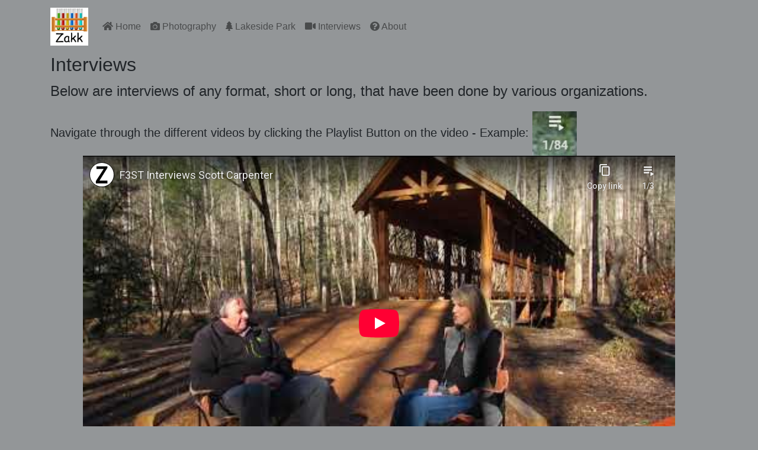

--- FILE ---
content_type: text/html; charset=UTF-8
request_url: https://zakklab.valdese.info/interviews/
body_size: 2406
content:
<!doctype html>
<html lang="en">
<head>
<meta charset="utf-8">
<meta name="viewport" content="width=device-width, initial-scale=1, shrink-to-fit=no">
<link rel="apple-touch-icon" sizes="180x180" href="/apple-touch-icon.png">
<link rel="icon" type="image/png" sizes="32x32" href="/favicon-32x32.png">
<link rel="icon" type="image/png" sizes="16x16" href="/favicon-16x16.png">
<link rel="manifest" href="/site.webmanifest">
<title>Interviews</title>
<link rel="stylesheet" href="https://stackpath.bootstrapcdn.com/bootstrap/4.3.1/css/bootstrap.min.css" integrity="sha384-ggOyR0iXCbMQv3Xipma34MD+dH/1fQ784/j6cY/iJTQUOhcWr7x9JvoRxT2MZw1T" crossorigin="anonymous">
<link rel="stylesheet" href="https://use.fontawesome.com/releases/v5.7.2/css/all.css" integrity="sha384-fnmOCqbTlWIlj8LyTjo7mOUStjsKC4pOpQbqyi7RrhN7udi9RwhKkMHpvLbHG9Sr" crossorigin="anonymous">
<style>

		body {
			background-color: #939698;
			margin: 0;
  padding: 0;
		}

		.videoWrapper {
			position: relative;
  padding-bottom: 56.25%;
  height: 0;
  padding-top: 20px;
  overflow: hidden;
}
.videoWrapper iframe {
    position: absolute;
    top: 0;
    left: 0;
    right:0;
    margin:auto;
}

		iframe {
			width: 1000px;
			height: 565px;
		}

		.video-list {
			display: flex;
			flex-flow: wrap;
			justify-content: center;
		}

		.video-container {
			padding: 10px;
			max-width: 100%;
			height: auto;
		}

		.video-container iframe,
		.video-container object,
		.video-container embed {
			padding: 0;
		}

		.nav-tabs {
			background-color: #FFFFFF;
			border-color: #000000;
		}

		.tab-content {
			color: #000000;
			padding: 0px
		}

		.nav-tabs>li>a {
			border: medium solid;
		}

		.nav-tabs>li>a:hover {
			background-color: #1C75B6 !important;
			border: medium none;
			border-radius: 0;
			color: #ffffff !important;
		}

		.active {
			color: white !important;
			background-color: gray !important;
		}

		#photos {
			/* Prevent vertical gaps */
			line-height: 0;
			-webkit-column-count: 4;
			-webkit-column-gap: 0px;
			-moz-column-count: 4;
			-moz-column-gap: 0px;
			column-count: 4;
			column-gap: 0px;
		}

		#photos img {
			/* Just in case there are inline attributes */
			width: 100% !important;
			height: auto !important;
		}

		@media (max-width: 2000px) {
			#photos {
				-moz-column-count: 3;
				-webkit-column-count: 3;
				column-count: 3;
			}
		}

		@media (max-width: 1000px) {
			#photos {
				-moz-column-count: 2;
				-webkit-column-count: 2;
				column-count: 2;
			}
		}

		@media (max-width: 600px) {
			#photos {
				-moz-column-count: 1;
				-webkit-column-count: 1;
				column-count: 1;
			}
		}

		@media screen and (max-width: 512px) {
			iframe {
				max-width: 100% !important;
				width: auto !important;
				height: auto !important;
			}
		}
div.gallery {
  border: 1px solid #939698;
}

div.gallery:hover {
  border: 1px solid #ccc;
}

div.gallery img {
  width: 100%;
  height: auto;
}

div.desc {
  padding: 15px;
  text-align: center;
}

* {
  box-sizing: border-box;
}

.responsive {
  padding: 0 6px;
  float: left;
  width: 49.9999999999999999999%;
}

@media only screen and (max-width: 700px) {
  .responsive {
    width: 49.99999%;
    margin: 6px 0;
  }
}

@media only screen and (max-width: 500px) {
  .responsive {
    width: 100%;
  }
}

.clearfix:after {
  content: "";
  display: table;
  clear: both;
}


</style>
</head>
<body>
<nav class="navbar navbar-expand-lg navbar-light bg-transparent"><div class="container"><a class="navbar-brand" href="/"><img src="/apple-touch-icon.png" alt="" style="height:64px; width:auto;"></a><button class="navbar-toggler" type="button" data-toggle="collapse" data-target="#navbarNav" aria-controls="navbarNav" aria-expanded="false" aria-label="Toggle navigation"><span class="navbar-toggler-icon"></span></button><div class="collapse navbar-collapse" id="navbarNav"><div class="navbar-nav"><a class="nav-item nav-link text-nowrap" href="/"><i class="fas fa-home"></i> Home</a><a class="nav-item nav-link text-nowrap" href="/photography/"><i class="fas fa-camera"></i> Photography</a><a class="nav-item nav-link text-nowrap" href="/vlp/"><i class="fas fa-tree"></i> Lakeside Park</a><a class="nav-item nav-link text-nowrap" href="/interviews/"><i class="fas fa-video"></i> Interviews</a><a class="nav-item nav-link text-nowrap" href="/about"><i class="fas fa-question-circle"></i> About</a></div></div></div></nav><div class="container main"><h2>Interviews</h2><p style="font-size:24px">Below are interviews of any format, short or long, that have been done by various organizations.</p><h5>Navigate through the different videos by clicking the Playlist Button on the video - Example: 				<img src="/files/wildlife/Playlist.jpg" alt="Playlist Button" style="width:75px;height:75px;"><div class="videoWrapper"><iframe src="https://www.youtube-nocookie.com/embed/playlist?list=PLMbeemD8NX-9gSZh-1PXHqcrNUI4RrYJE" frameborder="0"
							allow="accelerometer; autoplay; encrypted-media; gyroscope; picture-in-picture"
							allowfullscreen></iframe></div></div><footer><div class="container"></div></footer><script src="https://code.jquery.com/jquery-3.3.1.slim.min.js" integrity="sha384-q8i/X+965DzO0rT7abK41JStQIAqVgRVzpbzo5smXKp4YfRvH+8abtTE1Pi6jizo" crossorigin="anonymous"></script><script src="https://cdnjs.cloudflare.com/ajax/libs/popper.js/1.14.7/umd/popper.min.js" integrity="sha384-UO2eT0CpHqdSJQ6hJty5KVphtPhzWj9WO1clHTMGa3JDZwrnQq4sF86dIHNDz0W1" crossorigin="anonymous"></script><script src="https://stackpath.bootstrapcdn.com/bootstrap/4.3.1/js/bootstrap.min.js" integrity="sha384-JjSmVgyd0p3pXB1rRibZUAYoIIy6OrQ6VrjIEaFf/nJGzIxFDsf4x0xIM+B07jRM" crossorigin="anonymous"></script></body>
</html>


--- FILE ---
content_type: text/html; charset=utf-8
request_url: https://www.youtube-nocookie.com/embed/playlist?list=PLMbeemD8NX-9gSZh-1PXHqcrNUI4RrYJE
body_size: 46452
content:
<!DOCTYPE html><html lang="en" dir="ltr" data-cast-api-enabled="true"><head><meta name="viewport" content="width=device-width, initial-scale=1"><meta name="robots" content="noindex"><script nonce="jzx9MEdmJIi7ejLMBO_PLw">if ('undefined' == typeof Symbol || 'undefined' == typeof Symbol.iterator) {delete Array.prototype.entries;}</script><style name="www-roboto" nonce="UphCXqwDqSwCBntTXFmkSg">@font-face{font-family:'Roboto';font-style:normal;font-weight:400;font-stretch:100%;src:url(//fonts.gstatic.com/s/roboto/v48/KFO7CnqEu92Fr1ME7kSn66aGLdTylUAMa3GUBHMdazTgWw.woff2)format('woff2');unicode-range:U+0460-052F,U+1C80-1C8A,U+20B4,U+2DE0-2DFF,U+A640-A69F,U+FE2E-FE2F;}@font-face{font-family:'Roboto';font-style:normal;font-weight:400;font-stretch:100%;src:url(//fonts.gstatic.com/s/roboto/v48/KFO7CnqEu92Fr1ME7kSn66aGLdTylUAMa3iUBHMdazTgWw.woff2)format('woff2');unicode-range:U+0301,U+0400-045F,U+0490-0491,U+04B0-04B1,U+2116;}@font-face{font-family:'Roboto';font-style:normal;font-weight:400;font-stretch:100%;src:url(//fonts.gstatic.com/s/roboto/v48/KFO7CnqEu92Fr1ME7kSn66aGLdTylUAMa3CUBHMdazTgWw.woff2)format('woff2');unicode-range:U+1F00-1FFF;}@font-face{font-family:'Roboto';font-style:normal;font-weight:400;font-stretch:100%;src:url(//fonts.gstatic.com/s/roboto/v48/KFO7CnqEu92Fr1ME7kSn66aGLdTylUAMa3-UBHMdazTgWw.woff2)format('woff2');unicode-range:U+0370-0377,U+037A-037F,U+0384-038A,U+038C,U+038E-03A1,U+03A3-03FF;}@font-face{font-family:'Roboto';font-style:normal;font-weight:400;font-stretch:100%;src:url(//fonts.gstatic.com/s/roboto/v48/KFO7CnqEu92Fr1ME7kSn66aGLdTylUAMawCUBHMdazTgWw.woff2)format('woff2');unicode-range:U+0302-0303,U+0305,U+0307-0308,U+0310,U+0312,U+0315,U+031A,U+0326-0327,U+032C,U+032F-0330,U+0332-0333,U+0338,U+033A,U+0346,U+034D,U+0391-03A1,U+03A3-03A9,U+03B1-03C9,U+03D1,U+03D5-03D6,U+03F0-03F1,U+03F4-03F5,U+2016-2017,U+2034-2038,U+203C,U+2040,U+2043,U+2047,U+2050,U+2057,U+205F,U+2070-2071,U+2074-208E,U+2090-209C,U+20D0-20DC,U+20E1,U+20E5-20EF,U+2100-2112,U+2114-2115,U+2117-2121,U+2123-214F,U+2190,U+2192,U+2194-21AE,U+21B0-21E5,U+21F1-21F2,U+21F4-2211,U+2213-2214,U+2216-22FF,U+2308-230B,U+2310,U+2319,U+231C-2321,U+2336-237A,U+237C,U+2395,U+239B-23B7,U+23D0,U+23DC-23E1,U+2474-2475,U+25AF,U+25B3,U+25B7,U+25BD,U+25C1,U+25CA,U+25CC,U+25FB,U+266D-266F,U+27C0-27FF,U+2900-2AFF,U+2B0E-2B11,U+2B30-2B4C,U+2BFE,U+3030,U+FF5B,U+FF5D,U+1D400-1D7FF,U+1EE00-1EEFF;}@font-face{font-family:'Roboto';font-style:normal;font-weight:400;font-stretch:100%;src:url(//fonts.gstatic.com/s/roboto/v48/KFO7CnqEu92Fr1ME7kSn66aGLdTylUAMaxKUBHMdazTgWw.woff2)format('woff2');unicode-range:U+0001-000C,U+000E-001F,U+007F-009F,U+20DD-20E0,U+20E2-20E4,U+2150-218F,U+2190,U+2192,U+2194-2199,U+21AF,U+21E6-21F0,U+21F3,U+2218-2219,U+2299,U+22C4-22C6,U+2300-243F,U+2440-244A,U+2460-24FF,U+25A0-27BF,U+2800-28FF,U+2921-2922,U+2981,U+29BF,U+29EB,U+2B00-2BFF,U+4DC0-4DFF,U+FFF9-FFFB,U+10140-1018E,U+10190-1019C,U+101A0,U+101D0-101FD,U+102E0-102FB,U+10E60-10E7E,U+1D2C0-1D2D3,U+1D2E0-1D37F,U+1F000-1F0FF,U+1F100-1F1AD,U+1F1E6-1F1FF,U+1F30D-1F30F,U+1F315,U+1F31C,U+1F31E,U+1F320-1F32C,U+1F336,U+1F378,U+1F37D,U+1F382,U+1F393-1F39F,U+1F3A7-1F3A8,U+1F3AC-1F3AF,U+1F3C2,U+1F3C4-1F3C6,U+1F3CA-1F3CE,U+1F3D4-1F3E0,U+1F3ED,U+1F3F1-1F3F3,U+1F3F5-1F3F7,U+1F408,U+1F415,U+1F41F,U+1F426,U+1F43F,U+1F441-1F442,U+1F444,U+1F446-1F449,U+1F44C-1F44E,U+1F453,U+1F46A,U+1F47D,U+1F4A3,U+1F4B0,U+1F4B3,U+1F4B9,U+1F4BB,U+1F4BF,U+1F4C8-1F4CB,U+1F4D6,U+1F4DA,U+1F4DF,U+1F4E3-1F4E6,U+1F4EA-1F4ED,U+1F4F7,U+1F4F9-1F4FB,U+1F4FD-1F4FE,U+1F503,U+1F507-1F50B,U+1F50D,U+1F512-1F513,U+1F53E-1F54A,U+1F54F-1F5FA,U+1F610,U+1F650-1F67F,U+1F687,U+1F68D,U+1F691,U+1F694,U+1F698,U+1F6AD,U+1F6B2,U+1F6B9-1F6BA,U+1F6BC,U+1F6C6-1F6CF,U+1F6D3-1F6D7,U+1F6E0-1F6EA,U+1F6F0-1F6F3,U+1F6F7-1F6FC,U+1F700-1F7FF,U+1F800-1F80B,U+1F810-1F847,U+1F850-1F859,U+1F860-1F887,U+1F890-1F8AD,U+1F8B0-1F8BB,U+1F8C0-1F8C1,U+1F900-1F90B,U+1F93B,U+1F946,U+1F984,U+1F996,U+1F9E9,U+1FA00-1FA6F,U+1FA70-1FA7C,U+1FA80-1FA89,U+1FA8F-1FAC6,U+1FACE-1FADC,U+1FADF-1FAE9,U+1FAF0-1FAF8,U+1FB00-1FBFF;}@font-face{font-family:'Roboto';font-style:normal;font-weight:400;font-stretch:100%;src:url(//fonts.gstatic.com/s/roboto/v48/KFO7CnqEu92Fr1ME7kSn66aGLdTylUAMa3OUBHMdazTgWw.woff2)format('woff2');unicode-range:U+0102-0103,U+0110-0111,U+0128-0129,U+0168-0169,U+01A0-01A1,U+01AF-01B0,U+0300-0301,U+0303-0304,U+0308-0309,U+0323,U+0329,U+1EA0-1EF9,U+20AB;}@font-face{font-family:'Roboto';font-style:normal;font-weight:400;font-stretch:100%;src:url(//fonts.gstatic.com/s/roboto/v48/KFO7CnqEu92Fr1ME7kSn66aGLdTylUAMa3KUBHMdazTgWw.woff2)format('woff2');unicode-range:U+0100-02BA,U+02BD-02C5,U+02C7-02CC,U+02CE-02D7,U+02DD-02FF,U+0304,U+0308,U+0329,U+1D00-1DBF,U+1E00-1E9F,U+1EF2-1EFF,U+2020,U+20A0-20AB,U+20AD-20C0,U+2113,U+2C60-2C7F,U+A720-A7FF;}@font-face{font-family:'Roboto';font-style:normal;font-weight:400;font-stretch:100%;src:url(//fonts.gstatic.com/s/roboto/v48/KFO7CnqEu92Fr1ME7kSn66aGLdTylUAMa3yUBHMdazQ.woff2)format('woff2');unicode-range:U+0000-00FF,U+0131,U+0152-0153,U+02BB-02BC,U+02C6,U+02DA,U+02DC,U+0304,U+0308,U+0329,U+2000-206F,U+20AC,U+2122,U+2191,U+2193,U+2212,U+2215,U+FEFF,U+FFFD;}@font-face{font-family:'Roboto';font-style:normal;font-weight:500;font-stretch:100%;src:url(//fonts.gstatic.com/s/roboto/v48/KFO7CnqEu92Fr1ME7kSn66aGLdTylUAMa3GUBHMdazTgWw.woff2)format('woff2');unicode-range:U+0460-052F,U+1C80-1C8A,U+20B4,U+2DE0-2DFF,U+A640-A69F,U+FE2E-FE2F;}@font-face{font-family:'Roboto';font-style:normal;font-weight:500;font-stretch:100%;src:url(//fonts.gstatic.com/s/roboto/v48/KFO7CnqEu92Fr1ME7kSn66aGLdTylUAMa3iUBHMdazTgWw.woff2)format('woff2');unicode-range:U+0301,U+0400-045F,U+0490-0491,U+04B0-04B1,U+2116;}@font-face{font-family:'Roboto';font-style:normal;font-weight:500;font-stretch:100%;src:url(//fonts.gstatic.com/s/roboto/v48/KFO7CnqEu92Fr1ME7kSn66aGLdTylUAMa3CUBHMdazTgWw.woff2)format('woff2');unicode-range:U+1F00-1FFF;}@font-face{font-family:'Roboto';font-style:normal;font-weight:500;font-stretch:100%;src:url(//fonts.gstatic.com/s/roboto/v48/KFO7CnqEu92Fr1ME7kSn66aGLdTylUAMa3-UBHMdazTgWw.woff2)format('woff2');unicode-range:U+0370-0377,U+037A-037F,U+0384-038A,U+038C,U+038E-03A1,U+03A3-03FF;}@font-face{font-family:'Roboto';font-style:normal;font-weight:500;font-stretch:100%;src:url(//fonts.gstatic.com/s/roboto/v48/KFO7CnqEu92Fr1ME7kSn66aGLdTylUAMawCUBHMdazTgWw.woff2)format('woff2');unicode-range:U+0302-0303,U+0305,U+0307-0308,U+0310,U+0312,U+0315,U+031A,U+0326-0327,U+032C,U+032F-0330,U+0332-0333,U+0338,U+033A,U+0346,U+034D,U+0391-03A1,U+03A3-03A9,U+03B1-03C9,U+03D1,U+03D5-03D6,U+03F0-03F1,U+03F4-03F5,U+2016-2017,U+2034-2038,U+203C,U+2040,U+2043,U+2047,U+2050,U+2057,U+205F,U+2070-2071,U+2074-208E,U+2090-209C,U+20D0-20DC,U+20E1,U+20E5-20EF,U+2100-2112,U+2114-2115,U+2117-2121,U+2123-214F,U+2190,U+2192,U+2194-21AE,U+21B0-21E5,U+21F1-21F2,U+21F4-2211,U+2213-2214,U+2216-22FF,U+2308-230B,U+2310,U+2319,U+231C-2321,U+2336-237A,U+237C,U+2395,U+239B-23B7,U+23D0,U+23DC-23E1,U+2474-2475,U+25AF,U+25B3,U+25B7,U+25BD,U+25C1,U+25CA,U+25CC,U+25FB,U+266D-266F,U+27C0-27FF,U+2900-2AFF,U+2B0E-2B11,U+2B30-2B4C,U+2BFE,U+3030,U+FF5B,U+FF5D,U+1D400-1D7FF,U+1EE00-1EEFF;}@font-face{font-family:'Roboto';font-style:normal;font-weight:500;font-stretch:100%;src:url(//fonts.gstatic.com/s/roboto/v48/KFO7CnqEu92Fr1ME7kSn66aGLdTylUAMaxKUBHMdazTgWw.woff2)format('woff2');unicode-range:U+0001-000C,U+000E-001F,U+007F-009F,U+20DD-20E0,U+20E2-20E4,U+2150-218F,U+2190,U+2192,U+2194-2199,U+21AF,U+21E6-21F0,U+21F3,U+2218-2219,U+2299,U+22C4-22C6,U+2300-243F,U+2440-244A,U+2460-24FF,U+25A0-27BF,U+2800-28FF,U+2921-2922,U+2981,U+29BF,U+29EB,U+2B00-2BFF,U+4DC0-4DFF,U+FFF9-FFFB,U+10140-1018E,U+10190-1019C,U+101A0,U+101D0-101FD,U+102E0-102FB,U+10E60-10E7E,U+1D2C0-1D2D3,U+1D2E0-1D37F,U+1F000-1F0FF,U+1F100-1F1AD,U+1F1E6-1F1FF,U+1F30D-1F30F,U+1F315,U+1F31C,U+1F31E,U+1F320-1F32C,U+1F336,U+1F378,U+1F37D,U+1F382,U+1F393-1F39F,U+1F3A7-1F3A8,U+1F3AC-1F3AF,U+1F3C2,U+1F3C4-1F3C6,U+1F3CA-1F3CE,U+1F3D4-1F3E0,U+1F3ED,U+1F3F1-1F3F3,U+1F3F5-1F3F7,U+1F408,U+1F415,U+1F41F,U+1F426,U+1F43F,U+1F441-1F442,U+1F444,U+1F446-1F449,U+1F44C-1F44E,U+1F453,U+1F46A,U+1F47D,U+1F4A3,U+1F4B0,U+1F4B3,U+1F4B9,U+1F4BB,U+1F4BF,U+1F4C8-1F4CB,U+1F4D6,U+1F4DA,U+1F4DF,U+1F4E3-1F4E6,U+1F4EA-1F4ED,U+1F4F7,U+1F4F9-1F4FB,U+1F4FD-1F4FE,U+1F503,U+1F507-1F50B,U+1F50D,U+1F512-1F513,U+1F53E-1F54A,U+1F54F-1F5FA,U+1F610,U+1F650-1F67F,U+1F687,U+1F68D,U+1F691,U+1F694,U+1F698,U+1F6AD,U+1F6B2,U+1F6B9-1F6BA,U+1F6BC,U+1F6C6-1F6CF,U+1F6D3-1F6D7,U+1F6E0-1F6EA,U+1F6F0-1F6F3,U+1F6F7-1F6FC,U+1F700-1F7FF,U+1F800-1F80B,U+1F810-1F847,U+1F850-1F859,U+1F860-1F887,U+1F890-1F8AD,U+1F8B0-1F8BB,U+1F8C0-1F8C1,U+1F900-1F90B,U+1F93B,U+1F946,U+1F984,U+1F996,U+1F9E9,U+1FA00-1FA6F,U+1FA70-1FA7C,U+1FA80-1FA89,U+1FA8F-1FAC6,U+1FACE-1FADC,U+1FADF-1FAE9,U+1FAF0-1FAF8,U+1FB00-1FBFF;}@font-face{font-family:'Roboto';font-style:normal;font-weight:500;font-stretch:100%;src:url(//fonts.gstatic.com/s/roboto/v48/KFO7CnqEu92Fr1ME7kSn66aGLdTylUAMa3OUBHMdazTgWw.woff2)format('woff2');unicode-range:U+0102-0103,U+0110-0111,U+0128-0129,U+0168-0169,U+01A0-01A1,U+01AF-01B0,U+0300-0301,U+0303-0304,U+0308-0309,U+0323,U+0329,U+1EA0-1EF9,U+20AB;}@font-face{font-family:'Roboto';font-style:normal;font-weight:500;font-stretch:100%;src:url(//fonts.gstatic.com/s/roboto/v48/KFO7CnqEu92Fr1ME7kSn66aGLdTylUAMa3KUBHMdazTgWw.woff2)format('woff2');unicode-range:U+0100-02BA,U+02BD-02C5,U+02C7-02CC,U+02CE-02D7,U+02DD-02FF,U+0304,U+0308,U+0329,U+1D00-1DBF,U+1E00-1E9F,U+1EF2-1EFF,U+2020,U+20A0-20AB,U+20AD-20C0,U+2113,U+2C60-2C7F,U+A720-A7FF;}@font-face{font-family:'Roboto';font-style:normal;font-weight:500;font-stretch:100%;src:url(//fonts.gstatic.com/s/roboto/v48/KFO7CnqEu92Fr1ME7kSn66aGLdTylUAMa3yUBHMdazQ.woff2)format('woff2');unicode-range:U+0000-00FF,U+0131,U+0152-0153,U+02BB-02BC,U+02C6,U+02DA,U+02DC,U+0304,U+0308,U+0329,U+2000-206F,U+20AC,U+2122,U+2191,U+2193,U+2212,U+2215,U+FEFF,U+FFFD;}</style><script name="www-roboto" nonce="jzx9MEdmJIi7ejLMBO_PLw">if (document.fonts && document.fonts.load) {document.fonts.load("400 10pt Roboto", "E"); document.fonts.load("500 10pt Roboto", "E");}</script><link rel="stylesheet" href="/s/player/652bbb94/www-player.css" name="www-player" nonce="UphCXqwDqSwCBntTXFmkSg"><style nonce="UphCXqwDqSwCBntTXFmkSg">html {overflow: hidden;}body {font: 12px Roboto, Arial, sans-serif; background-color: #000; color: #fff; height: 100%; width: 100%; overflow: hidden; position: absolute; margin: 0; padding: 0;}#player {width: 100%; height: 100%;}h1 {text-align: center; color: #fff;}h3 {margin-top: 6px; margin-bottom: 3px;}.player-unavailable {position: absolute; top: 0; left: 0; right: 0; bottom: 0; padding: 25px; font-size: 13px; background: url(/img/meh7.png) 50% 65% no-repeat;}.player-unavailable .message {text-align: left; margin: 0 -5px 15px; padding: 0 5px 14px; border-bottom: 1px solid #888; font-size: 19px; font-weight: normal;}.player-unavailable a {color: #167ac6; text-decoration: none;}</style><script nonce="jzx9MEdmJIi7ejLMBO_PLw">var ytcsi={gt:function(n){n=(n||"")+"data_";return ytcsi[n]||(ytcsi[n]={tick:{},info:{},gel:{preLoggedGelInfos:[]}})},now:window.performance&&window.performance.timing&&window.performance.now&&window.performance.timing.navigationStart?function(){return window.performance.timing.navigationStart+window.performance.now()}:function(){return(new Date).getTime()},tick:function(l,t,n){var ticks=ytcsi.gt(n).tick;var v=t||ytcsi.now();if(ticks[l]){ticks["_"+l]=ticks["_"+l]||[ticks[l]];ticks["_"+l].push(v)}ticks[l]=
v},info:function(k,v,n){ytcsi.gt(n).info[k]=v},infoGel:function(p,n){ytcsi.gt(n).gel.preLoggedGelInfos.push(p)},setStart:function(t,n){ytcsi.tick("_start",t,n)}};
(function(w,d){function isGecko(){if(!w.navigator)return false;try{if(w.navigator.userAgentData&&w.navigator.userAgentData.brands&&w.navigator.userAgentData.brands.length){var brands=w.navigator.userAgentData.brands;var i=0;for(;i<brands.length;i++)if(brands[i]&&brands[i].brand==="Firefox")return true;return false}}catch(e){setTimeout(function(){throw e;})}if(!w.navigator.userAgent)return false;var ua=w.navigator.userAgent;return ua.indexOf("Gecko")>0&&ua.toLowerCase().indexOf("webkit")<0&&ua.indexOf("Edge")<
0&&ua.indexOf("Trident")<0&&ua.indexOf("MSIE")<0}ytcsi.setStart(w.performance?w.performance.timing.responseStart:null);var isPrerender=(d.visibilityState||d.webkitVisibilityState)=="prerender";var vName=!d.visibilityState&&d.webkitVisibilityState?"webkitvisibilitychange":"visibilitychange";if(isPrerender){var startTick=function(){ytcsi.setStart();d.removeEventListener(vName,startTick)};d.addEventListener(vName,startTick,false)}if(d.addEventListener)d.addEventListener(vName,function(){ytcsi.tick("vc")},
false);if(isGecko()){var isHidden=(d.visibilityState||d.webkitVisibilityState)=="hidden";if(isHidden)ytcsi.tick("vc")}var slt=function(el,t){setTimeout(function(){var n=ytcsi.now();el.loadTime=n;if(el.slt)el.slt()},t)};w.__ytRIL=function(el){if(!el.getAttribute("data-thumb"))if(w.requestAnimationFrame)w.requestAnimationFrame(function(){slt(el,0)});else slt(el,16)}})(window,document);
</script><script nonce="jzx9MEdmJIi7ejLMBO_PLw">var ytcfg={d:function(){return window.yt&&yt.config_||ytcfg.data_||(ytcfg.data_={})},get:function(k,o){return k in ytcfg.d()?ytcfg.d()[k]:o},set:function(){var a=arguments;if(a.length>1)ytcfg.d()[a[0]]=a[1];else{var k;for(k in a[0])ytcfg.d()[k]=a[0][k]}}};
ytcfg.set({"CLIENT_CANARY_STATE":"none","DEVICE":"cbr\u003dChrome\u0026cbrand\u003dapple\u0026cbrver\u003d131.0.0.0\u0026ceng\u003dWebKit\u0026cengver\u003d537.36\u0026cos\u003dMacintosh\u0026cosver\u003d10_15_7\u0026cplatform\u003dDESKTOP","EVENT_ID":"6S1_aZ_yEIitlu8PpNLp4AU","EXPERIMENT_FLAGS":{"ab_det_apb_b":true,"ab_det_apm":true,"ab_det_el_h":true,"ab_det_em_inj":true,"ab_l_sig_st":true,"ab_l_sig_st_e":true,"action_companion_center_align_description":true,"allow_skip_networkless":true,"always_send_and_write":true,"att_web_record_metrics":true,"attmusi":true,"c3_enable_button_impression_logging":true,"c3_watch_page_component":true,"cancel_pending_navs":true,"clean_up_manual_attribution_header":true,"config_age_report_killswitch":true,"cow_optimize_idom_compat":true,"csi_on_gel":true,"delhi_mweb_colorful_sd":true,"delhi_mweb_colorful_sd_v2":true,"deprecate_pair_servlet_enabled":true,"desktop_sparkles_light_cta_button":true,"disable_child_node_auto_formatted_strings":true,"disable_log_to_visitor_layer":true,"disable_pacf_logging_for_memory_limited_tv":true,"embeds_enable_eid_enforcement_for_youtube":true,"embeds_enable_info_panel_dismissal":true,"embeds_enable_pfp_always_unbranded":true,"embeds_muted_autoplay_sound_fix":true,"embeds_serve_es6_client":true,"embeds_web_nwl_disable_nocookie":true,"embeds_web_updated_shorts_definition_fix":true,"enable_active_view_display_ad_renderer_web_home":true,"enable_ad_disclosure_banner_a11y_fix":true,"enable_android_web_view_top_insets_bugfix":true,"enable_client_sli_logging":true,"enable_client_streamz_web":true,"enable_client_ve_spec":true,"enable_cloud_save_error_popup_after_retry":true,"enable_dai_sdf_h5_preroll":true,"enable_datasync_id_header_in_web_vss_pings":true,"enable_default_mono_cta_migration_web_client":true,"enable_docked_chat_messages":true,"enable_drop_shadow_experiment":true,"enable_embeds_new_caption_language_picker":true,"enable_entity_store_from_dependency_injection":true,"enable_inline_muted_playback_on_web_search":true,"enable_inline_muted_playback_on_web_search_for_vdc":true,"enable_inline_muted_playback_on_web_search_for_vdcb":true,"enable_is_mini_app_page_active_bugfix":true,"enable_logging_first_user_action_after_game_ready":true,"enable_ltc_param_fetch_from_innertube":true,"enable_masthead_mweb_padding_fix":true,"enable_menu_renderer_button_in_mweb_hclr":true,"enable_mini_app_command_handler_mweb_fix":true,"enable_mini_guide_downloads_item":true,"enable_mixed_direction_formatted_strings":true,"enable_mweb_new_caption_language_picker":true,"enable_names_handles_account_switcher":true,"enable_network_request_logging_on_game_events":true,"enable_new_paid_product_placement":true,"enable_open_in_new_tab_icon_for_short_dr_for_desktop_search":true,"enable_open_yt_content":true,"enable_origin_query_parameter_bugfix":true,"enable_pause_ads_on_ytv_html5":true,"enable_payments_purchase_manager":true,"enable_pdp_icon_prefetch":true,"enable_pl_r_si_fa":true,"enable_place_pivot_url":true,"enable_pv_screen_modern_text":true,"enable_removing_navbar_title_on_hashtag_page_mweb":true,"enable_rta_manager":true,"enable_sdf_companion_h5":true,"enable_sdf_dai_h5_midroll":true,"enable_sdf_h5_endemic_mid_post_roll":true,"enable_sdf_on_h5_unplugged_vod_midroll":true,"enable_sdf_shorts_player_bytes_h5":true,"enable_sending_unwrapped_game_audio_as_serialized_metadata":true,"enable_sfv_effect_pivot_url":true,"enable_shorts_new_carousel":true,"enable_skip_ad_guidance_prompt":true,"enable_skippable_ads_for_unplugged_ad_pod":true,"enable_smearing_expansion_dai":true,"enable_time_out_messages":true,"enable_timeline_view_modern_transcript_fe":true,"enable_video_display_compact_button_group_for_desktop_search":true,"enable_web_delhi_icons":true,"enable_web_home_top_landscape_image_layout_level_click":true,"enable_web_tiered_gel":true,"enable_window_constrained_buy_flow_dialog":true,"enable_wiz_queue_effect_and_on_init_initial_runs":true,"enable_ypc_spinners":true,"enable_yt_ata_iframe_authuser":true,"export_networkless_options":true,"export_player_version_to_ytconfig":true,"fill_single_video_with_notify_to_lasr":true,"fix_ad_miniplayer_controls_rendering":true,"fix_ads_tracking_for_swf_config_deprecation_mweb":true,"h5_companion_enable_adcpn_macro_substitution_for_click_pings":true,"h5_inplayer_enable_adcpn_macro_substitution_for_click_pings":true,"h5_reset_cache_and_filter_before_update_masthead":true,"hide_channel_creation_title_for_mweb":true,"high_ccv_client_side_caching_h5":true,"html5_log_trigger_events_with_debug_data":true,"html5_ssdai_enable_media_end_cue_range":true,"idb_immediate_commit":true,"il_attach_cache_limit":true,"il_use_view_model_logging_context":true,"is_browser_support_for_webcam_streaming":true,"json_condensed_response":true,"kev_adb_pg":true,"kevlar_gel_error_routing":true,"kevlar_watch_cinematics":true,"live_chat_enable_controller_extraction":true,"live_chat_enable_rta_manager":true,"log_click_with_layer_from_element_in_command_handler":true,"mdx_enable_privacy_disclosure_ui":true,"mdx_load_cast_api_bootstrap_script":true,"medium_progress_bar_modification":true,"migrate_remaining_web_ad_badges_to_innertube":true,"mobile_account_menu_refresh":true,"mweb_account_linking_noapp":true,"mweb_allow_modern_search_suggest_behavior":true,"mweb_animated_actions":true,"mweb_app_upsell_button_direct_to_app":true,"mweb_c3_enable_adaptive_signals":true,"mweb_c3_library_page_enable_recent_shelf":true,"mweb_c3_remove_web_navigation_endpoint_data":true,"mweb_c3_use_canonical_from_player_response":true,"mweb_cinematic_watch":true,"mweb_command_handler":true,"mweb_delay_watch_initial_data":true,"mweb_disable_searchbar_scroll":true,"mweb_enable_browse_chunks":true,"mweb_enable_fine_scrubbing_for_recs":true,"mweb_enable_imp_portal":true,"mweb_enable_keto_batch_player_fullscreen":true,"mweb_enable_keto_batch_player_progress_bar":true,"mweb_enable_keto_batch_player_tooltips":true,"mweb_enable_lockup_view_model_for_ucp":true,"mweb_enable_mix_panel_title_metadata":true,"mweb_enable_more_drawer":true,"mweb_enable_optional_fullscreen_landscape_locking":true,"mweb_enable_overlay_touch_manager":true,"mweb_enable_premium_carve_out_fix":true,"mweb_enable_refresh_detection":true,"mweb_enable_search_imp":true,"mweb_enable_shorts_video_preload":true,"mweb_enable_skippables_on_jio_phone":true,"mweb_enable_two_line_title_on_shorts":true,"mweb_enable_varispeed_controller":true,"mweb_enable_watch_feed_infinite_scroll":true,"mweb_enable_wrapped_unplugged_pause_membership_dialog_renderer":true,"mweb_fix_monitor_visibility_after_render":true,"mweb_force_ios_fallback_to_native_control":true,"mweb_fp_auto_fullscreen":true,"mweb_fullscreen_controls":true,"mweb_fullscreen_controls_action_buttons":true,"mweb_fullscreen_watch_system":true,"mweb_home_reactive_shorts":true,"mweb_innertube_search_command":true,"mweb_kaios_enable_autoplay_switch_view_model":true,"mweb_lang_in_html":true,"mweb_like_button_synced_with_entities":true,"mweb_logo_use_home_page_ve":true,"mweb_native_control_in_faux_fullscreen_shared":true,"mweb_player_control_on_hover":true,"mweb_player_delhi_dtts":true,"mweb_player_settings_use_bottom_sheet":true,"mweb_player_show_previous_next_buttons_in_playlist":true,"mweb_player_skip_no_op_state_changes":true,"mweb_player_user_select_none":true,"mweb_playlist_engagement_panel":true,"mweb_progress_bar_seek_on_mouse_click":true,"mweb_pull_2_full":true,"mweb_pull_2_full_enable_touch_handlers":true,"mweb_schedule_warm_watch_response":true,"mweb_searchbox_legacy_navigation":true,"mweb_see_fewer_shorts":true,"mweb_shorts_comments_panel_id_change":true,"mweb_shorts_early_continuation":true,"mweb_show_ios_smart_banner":true,"mweb_show_sign_in_button_from_header":true,"mweb_use_server_url_on_startup":true,"mweb_watch_captions_enable_auto_translate":true,"mweb_watch_captions_set_default_size":true,"mweb_watch_stop_scheduler_on_player_response":true,"mweb_watchfeed_big_thumbnails":true,"mweb_yt_searchbox":true,"networkless_logging":true,"no_client_ve_attach_unless_shown":true,"pageid_as_header_web":true,"playback_settings_use_switch_menu":true,"player_controls_autonav_fix":true,"player_controls_skip_double_signal_update":true,"polymer_bad_build_labels":true,"polymer_verifiy_app_state":true,"qoe_send_and_write":true,"remove_chevron_from_ad_disclosure_banner_h5":true,"remove_masthead_channel_banner_on_refresh":true,"remove_slot_id_exited_trigger_for_dai_in_player_slot_expire":true,"replace_client_url_parsing_with_server_signal":true,"service_worker_enabled":true,"service_worker_push_enabled":true,"service_worker_push_home_page_prompt":true,"service_worker_push_watch_page_prompt":true,"shell_load_gcf":true,"shorten_initial_gel_batch_timeout":true,"should_use_yt_voice_endpoint_in_kaios":true,"smarter_ve_dedupping":true,"speedmaster_no_seek":true,"stop_handling_click_for_non_rendering_overlay_layout":true,"suppress_error_204_logging":true,"synced_panel_scrolling_controller":true,"use_event_time_ms_header":true,"use_fifo_for_networkless":true,"use_request_time_ms_header":true,"use_session_based_sampling":true,"use_thumbnail_overlay_time_status_renderer_for_live_badge":true,"vss_final_ping_send_and_write":true,"vss_playback_use_send_and_write":true,"web_adaptive_repeat_ase":true,"web_always_load_chat_support":true,"web_api_url":true,"web_attributed_string_deep_equal_bugfix":true,"web_autonav_allow_off_by_default":true,"web_button_vm_refactor_disabled":true,"web_c3_log_app_init_finish":true,"web_component_wrapper_track_owner":true,"web_csi_action_sampling_enabled":true,"web_dedupe_ve_grafting":true,"web_disable_backdrop_filter":true,"web_enable_ab_rsp_cl":true,"web_enable_course_icon_update":true,"web_enable_error_204":true,"web_gcf_hashes_innertube":true,"web_gel_timeout_cap":true,"web_parent_target_for_sheets":true,"web_persist_server_autonav_state_on_client":true,"web_playback_associated_log_ctt":true,"web_playback_associated_ve":true,"web_prefetch_preload_video":true,"web_progress_bar_draggable":true,"web_shorts_just_watched_on_channel_and_pivot_study":true,"web_shorts_just_watched_overlay":true,"web_shorts_wn_shelf_header_tuning":true,"web_update_panel_visibility_logging_fix":true,"web_watch_controls_state_signals":true,"web_wiz_attributed_string":true,"webfe_mweb_watch_microdata":true,"webfe_watch_shorts_canonical_url_fix":true,"webpo_exit_on_net_err":true,"wiz_diff_overwritable":true,"wiz_stamper_new_context_api":true,"woffle_used_state_report":true,"wpo_gel_strz":true,"H5_async_logging_delay_ms":30000.0,"attention_logging_scroll_throttle":500.0,"autoplay_pause_by_lact_sampling_fraction":0.0,"cinematic_watch_effect_opacity":0.4,"log_window_onerror_fraction":0.1,"speedmaster_playback_rate":2.0,"tv_pacf_logging_sample_rate":0.01,"web_attention_logging_scroll_throttle":500.0,"web_load_prediction_threshold":0.1,"web_navigation_prediction_threshold":0.1,"web_pbj_log_warning_rate":0.0,"web_system_health_fraction":0.01,"ytidb_transaction_ended_event_rate_limit":0.02,"active_time_update_interval_ms":10000,"att_init_delay":500,"autoplay_pause_by_lact_sec":0,"botguard_async_snapshot_timeout_ms":3000,"check_navigator_accuracy_timeout_ms":0,"cinematic_watch_css_filter_blur_strength":40,"cinematic_watch_fade_out_duration":500,"close_webview_delay_ms":100,"cloud_save_game_data_rate_limit_ms":3000,"compression_disable_point":10,"custom_active_view_tos_timeout_ms":3600000,"embeds_widget_poll_interval_ms":0,"gel_min_batch_size":3,"gel_queue_timeout_max_ms":60000,"get_async_timeout_ms":60000,"hide_cta_for_home_web_video_ads_animate_in_time":2,"html5_byterate_soft_cap":0,"initial_gel_batch_timeout":2000,"max_body_size_to_compress":500000,"max_prefetch_window_sec_for_livestream_optimization":10,"min_prefetch_offset_sec_for_livestream_optimization":20,"mini_app_container_iframe_src_update_delay_ms":0,"multiple_preview_news_duration_time":11000,"mweb_c3_toast_duration_ms":5000,"mweb_deep_link_fallback_timeout_ms":10000,"mweb_delay_response_received_actions":100,"mweb_fp_dpad_rate_limit_ms":0,"mweb_fp_dpad_watch_title_clamp_lines":0,"mweb_history_manager_cache_size":100,"mweb_ios_fullscreen_playback_transition_delay_ms":500,"mweb_ios_fullscreen_system_pause_epilson_ms":0,"mweb_override_response_store_expiration_ms":0,"mweb_shorts_early_continuation_trigger_threshold":4,"mweb_w2w_max_age_seconds":0,"mweb_watch_captions_default_size":2,"neon_dark_launch_gradient_count":0,"network_polling_interval":30000,"play_click_interval_ms":30000,"play_ping_interval_ms":10000,"prefetch_comments_ms_after_video":0,"send_config_hash_timer":0,"service_worker_push_logged_out_prompt_watches":-1,"service_worker_push_prompt_cap":-1,"service_worker_push_prompt_delay_microseconds":3888000000000,"slow_compressions_before_abandon_count":4,"speedmaster_cancellation_movement_dp":10,"speedmaster_touch_activation_ms":500,"web_attention_logging_throttle":500,"web_foreground_heartbeat_interval_ms":28000,"web_gel_debounce_ms":10000,"web_logging_max_batch":100,"web_max_tracing_events":50,"web_tracing_session_replay":0,"wil_icon_max_concurrent_fetches":9999,"ytidb_remake_db_retries":3,"ytidb_reopen_db_retries":3,"WebClientReleaseProcessCritical__youtube_embeds_client_version_override":"","WebClientReleaseProcessCritical__youtube_embeds_web_client_version_override":"","WebClientReleaseProcessCritical__youtube_mweb_client_version_override":"","debug_forced_internalcountrycode":"","embeds_web_synth_ch_headers_banned_urls_regex":"","enable_web_media_service":"DISABLED","il_payload_scraping":"","live_chat_unicode_emoji_json_url":"https://www.gstatic.com/youtube/img/emojis/emojis-svg-9.json","mweb_deep_link_feature_tag_suffix":"11268432","mweb_enable_shorts_innertube_player_prefetch_trigger":"NONE","mweb_fp_dpad":"home,search,browse,channel,create_channel,experiments,settings,trending,oops,404,paid_memberships,sponsorship,premium,shorts","mweb_fp_dpad_linear_navigation":"","mweb_fp_dpad_linear_navigation_visitor":"","mweb_fp_dpad_visitor":"","mweb_preload_video_by_player_vars":"","place_pivot_triggering_container_alternate":"","place_pivot_triggering_counterfactual_container_alternate":"","service_worker_push_force_notification_prompt_tag":"1","service_worker_scope":"/","suggest_exp_str":"","web_client_version_override":"","kevlar_command_handler_command_banlist":[],"mini_app_ids_without_game_ready":["UgkxHHtsak1SC8mRGHMZewc4HzeAY3yhPPmJ","Ugkx7OgzFqE6z_5Mtf4YsotGfQNII1DF_RBm"],"web_op_signal_type_banlist":[],"web_tracing_enabled_spans":["event","command"]},"GAPI_HINT_PARAMS":"m;/_/scs/abc-static/_/js/k\u003dgapi.gapi.en.FZb77tO2YW4.O/d\u003d1/rs\u003dAHpOoo8lqavmo6ayfVxZovyDiP6g3TOVSQ/m\u003d__features__","GAPI_HOST":"https://apis.google.com","GAPI_LOCALE":"en_US","GL":"US","HL":"en","HTML_DIR":"ltr","HTML_LANG":"en","INNERTUBE_API_KEY":"AIzaSyAO_FJ2SlqU8Q4STEHLGCilw_Y9_11qcW8","INNERTUBE_API_VERSION":"v1","INNERTUBE_CLIENT_NAME":"WEB_EMBEDDED_PLAYER","INNERTUBE_CLIENT_VERSION":"1.20260130.01.00","INNERTUBE_CONTEXT":{"client":{"hl":"en","gl":"US","remoteHost":"3.18.214.105","deviceMake":"Apple","deviceModel":"","visitorData":"Cgs5X0xzRm1QeHJfcyjp2_zLBjIKCgJVUxIEGgAgYg%3D%3D","userAgent":"Mozilla/5.0 (Macintosh; Intel Mac OS X 10_15_7) AppleWebKit/537.36 (KHTML, like Gecko) Chrome/131.0.0.0 Safari/537.36; ClaudeBot/1.0; +claudebot@anthropic.com),gzip(gfe)","clientName":"WEB_EMBEDDED_PLAYER","clientVersion":"1.20260130.01.00","osName":"Macintosh","osVersion":"10_15_7","originalUrl":"https://www.youtube-nocookie.com/embed/playlist?list\u003dPLMbeemD8NX-9gSZh-1PXHqcrNUI4RrYJE","platform":"DESKTOP","clientFormFactor":"UNKNOWN_FORM_FACTOR","configInfo":{"appInstallData":"[base64]%3D"},"browserName":"Chrome","browserVersion":"131.0.0.0","acceptHeader":"text/html,application/xhtml+xml,application/xml;q\u003d0.9,image/webp,image/apng,*/*;q\u003d0.8,application/signed-exchange;v\u003db3;q\u003d0.9","deviceExperimentId":"ChxOell3TVRnME5URTNOalEzT0RJeE56a3lPUT09EOnb_MsGGOnb_MsG","rolloutToken":"CPvMn5y84PisGBDXobPSjbiSAxjXobPSjbiSAw%3D%3D"},"user":{"lockedSafetyMode":false},"request":{"useSsl":true},"clickTracking":{"clickTrackingParams":"IhMI34qz0o24kgMViJblBx0kaRpc"},"thirdParty":{"embeddedPlayerContext":{"embeddedPlayerEncryptedContext":"AD5ZzFRcmAsAoaq9jUdN1WFNz9CLuygGkn_VlC3MoUj3I4hsac8nTcNNlUtuPhMcOTV9bQofBItvjPMZRzOC9B6qo4LmVx9_UtozXbjujUjd2umsE5fK39YOCD5rhvpI9-M3eHbPFrbme92wlRTJpWtY","ancestorOriginsSupported":false}}},"INNERTUBE_CONTEXT_CLIENT_NAME":56,"INNERTUBE_CONTEXT_CLIENT_VERSION":"1.20260130.01.00","INNERTUBE_CONTEXT_GL":"US","INNERTUBE_CONTEXT_HL":"en","LATEST_ECATCHER_SERVICE_TRACKING_PARAMS":{"client.name":"WEB_EMBEDDED_PLAYER","client.jsfeat":"2021"},"LOGGED_IN":false,"PAGE_BUILD_LABEL":"youtube.embeds.web_20260130_01_RC00","PAGE_CL":863108022,"SERVER_NAME":"WebFE","VISITOR_DATA":"Cgs5X0xzRm1QeHJfcyjp2_zLBjIKCgJVUxIEGgAgYg%3D%3D","WEB_PLAYER_CONTEXT_CONFIGS":{"WEB_PLAYER_CONTEXT_CONFIG_ID_EMBEDDED_PLAYER":{"rootElementId":"movie_player","jsUrl":"/s/player/652bbb94/player_ias.vflset/en_US/base.js","cssUrl":"/s/player/652bbb94/www-player.css","contextId":"WEB_PLAYER_CONTEXT_CONFIG_ID_EMBEDDED_PLAYER","eventLabel":"embedded","contentRegion":"US","hl":"en_US","hostLanguage":"en","innertubeApiKey":"AIzaSyAO_FJ2SlqU8Q4STEHLGCilw_Y9_11qcW8","innertubeApiVersion":"v1","innertubeContextClientVersion":"1.20260130.01.00","device":{"brand":"apple","model":"","browser":"Chrome","browserVersion":"131.0.0.0","os":"Macintosh","osVersion":"10_15_7","platform":"DESKTOP","interfaceName":"WEB_EMBEDDED_PLAYER","interfaceVersion":"1.20260130.01.00"},"serializedExperimentIds":"24004644,51010235,51063643,51098299,51204329,51222973,51340662,51349914,51353393,51366423,51372681,51389629,51404808,51459425,51489567,51490331,51500051,51505436,51530495,51534669,51560386,51564352,51565115,51566373,51566864,51578632,51583568,51583821,51585555,51586115,51605258,51605395,51609829,51611457,51615065,51620867,51621065,51622845,51631301,51635955,51637029,51638932,51648336,51672162,51681662,51683502,51684301,51684306,51691028,51693510,51693995,51696107,51696619,51700777,51705183,51707438,51713176,51713237,51717747,51719110,51719411,51719628,51729218,51732102,51735449,51737355,51740812,51742378,51742829,51742876,51744563,51744581,51749572,51751855,51751894,51752092,51752633,51759209,51763568","serializedExperimentFlags":"H5_async_logging_delay_ms\u003d30000.0\u0026PlayerWeb__h5_enable_advisory_rating_restrictions\u003dtrue\u0026a11y_h5_associate_survey_question\u003dtrue\u0026ab_det_apb_b\u003dtrue\u0026ab_det_apm\u003dtrue\u0026ab_det_el_h\u003dtrue\u0026ab_det_em_inj\u003dtrue\u0026ab_l_sig_st\u003dtrue\u0026ab_l_sig_st_e\u003dtrue\u0026action_companion_center_align_description\u003dtrue\u0026ad_pod_disable_companion_persist_ads_quality\u003dtrue\u0026add_stmp_logs_for_voice_boost\u003dtrue\u0026allow_autohide_on_paused_videos\u003dtrue\u0026allow_drm_override\u003dtrue\u0026allow_live_autoplay\u003dtrue\u0026allow_poltergust_autoplay\u003dtrue\u0026allow_skip_networkless\u003dtrue\u0026allow_vp9_1080p_mq_enc\u003dtrue\u0026always_cache_redirect_endpoint\u003dtrue\u0026always_send_and_write\u003dtrue\u0026annotation_module_vast_cards_load_logging_fraction\u003d1.0\u0026assign_drm_family_by_format\u003dtrue\u0026att_web_record_metrics\u003dtrue\u0026attention_logging_scroll_throttle\u003d500.0\u0026attmusi\u003dtrue\u0026autoplay_time\u003d10000\u0026autoplay_time_for_fullscreen\u003d-1\u0026autoplay_time_for_music_content\u003d-1\u0026bg_vm_reinit_threshold\u003d7200000\u0026block_tvhtml5_simply_embedded\u003dtrue\u0026blocked_packages_for_sps\u003d[]\u0026botguard_async_snapshot_timeout_ms\u003d3000\u0026captions_url_add_ei\u003dtrue\u0026check_navigator_accuracy_timeout_ms\u003d0\u0026clean_up_manual_attribution_header\u003dtrue\u0026compression_disable_point\u003d10\u0026cow_optimize_idom_compat\u003dtrue\u0026csi_on_gel\u003dtrue\u0026custom_active_view_tos_timeout_ms\u003d3600000\u0026dash_manifest_version\u003d5\u0026debug_bandaid_hostname\u003d\u0026debug_bandaid_port\u003d0\u0026debug_sherlog_username\u003d\u0026delhi_fast_follow_autonav_toggle\u003dtrue\u0026delhi_modern_player_default_thumbnail_percentage\u003d0.0\u0026delhi_modern_player_faster_autohide_delay_ms\u003d2000\u0026delhi_modern_player_pause_thumbnail_percentage\u003d0.6\u0026delhi_modern_web_player_blending_mode\u003d\u0026delhi_modern_web_player_disable_frosted_glass\u003dtrue\u0026delhi_modern_web_player_horizontal_volume_controls\u003dtrue\u0026delhi_modern_web_player_lhs_volume_controls\u003dtrue\u0026delhi_modern_web_player_responsive_compact_controls_threshold\u003d0\u0026deprecate_22\u003dtrue\u0026deprecate_delay_ping\u003dtrue\u0026deprecate_pair_servlet_enabled\u003dtrue\u0026desktop_sparkles_light_cta_button\u003dtrue\u0026disable_av1_setting\u003dtrue\u0026disable_branding_context\u003dtrue\u0026disable_channel_id_check_for_suspended_channels\u003dtrue\u0026disable_child_node_auto_formatted_strings\u003dtrue\u0026disable_lifa_for_supex_users\u003dtrue\u0026disable_log_to_visitor_layer\u003dtrue\u0026disable_mdx_connection_in_mdx_module_for_music_web\u003dtrue\u0026disable_pacf_logging_for_memory_limited_tv\u003dtrue\u0026disable_reduced_fullscreen_autoplay_countdown_for_minors\u003dtrue\u0026disable_reel_item_watch_format_filtering\u003dtrue\u0026disable_threegpp_progressive_formats\u003dtrue\u0026disable_touch_events_on_skip_button\u003dtrue\u0026edge_encryption_fill_primary_key_version\u003dtrue\u0026embeds_enable_info_panel_dismissal\u003dtrue\u0026embeds_enable_move_set_center_crop_to_public\u003dtrue\u0026embeds_enable_per_video_embed_config\u003dtrue\u0026embeds_enable_pfp_always_unbranded\u003dtrue\u0026embeds_web_lite_mode\u003d1\u0026embeds_web_nwl_disable_nocookie\u003dtrue\u0026embeds_web_synth_ch_headers_banned_urls_regex\u003d\u0026enable_active_view_display_ad_renderer_web_home\u003dtrue\u0026enable_active_view_lr_shorts_video\u003dtrue\u0026enable_active_view_web_shorts_video\u003dtrue\u0026enable_ad_cpn_macro_substitution_for_click_pings\u003dtrue\u0026enable_ad_disclosure_banner_a11y_fix\u003dtrue\u0026enable_antiscraping_web_player_expired\u003dtrue\u0026enable_app_promo_endcap_eml_on_tablet\u003dtrue\u0026enable_batched_cross_device_pings_in_gel_fanout\u003dtrue\u0026enable_cast_for_web_unplugged\u003dtrue\u0026enable_cast_on_music_web\u003dtrue\u0026enable_cipher_for_manifest_urls\u003dtrue\u0026enable_cleanup_masthead_autoplay_hack_fix\u003dtrue\u0026enable_client_page_id_header_for_first_party_pings\u003dtrue\u0026enable_client_sli_logging\u003dtrue\u0026enable_client_ve_spec\u003dtrue\u0026enable_cta_banner_on_unplugged_lr\u003dtrue\u0026enable_custom_playhead_parsing\u003dtrue\u0026enable_dai_sdf_h5_preroll\u003dtrue\u0026enable_datasync_id_header_in_web_vss_pings\u003dtrue\u0026enable_default_mono_cta_migration_web_client\u003dtrue\u0026enable_dsa_ad_badge_for_action_endcap_on_android\u003dtrue\u0026enable_dsa_ad_badge_for_action_endcap_on_ios\u003dtrue\u0026enable_entity_store_from_dependency_injection\u003dtrue\u0026enable_error_corrections_infocard_web_client\u003dtrue\u0026enable_error_corrections_infocards_icon_web\u003dtrue\u0026enable_get_reminder_button_on_web\u003dtrue\u0026enable_inline_muted_playback_on_web_search\u003dtrue\u0026enable_inline_muted_playback_on_web_search_for_vdc\u003dtrue\u0026enable_inline_muted_playback_on_web_search_for_vdcb\u003dtrue\u0026enable_kabuki_comments_on_shorts\u003ddisabled\u0026enable_ltc_param_fetch_from_innertube\u003dtrue\u0026enable_mixed_direction_formatted_strings\u003dtrue\u0026enable_modern_skip_button_on_web\u003dtrue\u0026enable_new_paid_product_placement\u003dtrue\u0026enable_open_in_new_tab_icon_for_short_dr_for_desktop_search\u003dtrue\u0026enable_out_of_stock_text_all_surfaces\u003dtrue\u0026enable_paid_content_overlay_bugfix\u003dtrue\u0026enable_pause_ads_on_ytv_html5\u003dtrue\u0026enable_pl_r_si_fa\u003dtrue\u0026enable_policy_based_hqa_filter_in_watch_server\u003dtrue\u0026enable_progres_commands_lr_feeds\u003dtrue\u0026enable_progress_commands_lr_shorts\u003dtrue\u0026enable_publishing_region_param_in_sus\u003dtrue\u0026enable_pv_screen_modern_text\u003dtrue\u0026enable_rpr_token_on_ltl_lookup\u003dtrue\u0026enable_sdf_companion_h5\u003dtrue\u0026enable_sdf_dai_h5_midroll\u003dtrue\u0026enable_sdf_h5_endemic_mid_post_roll\u003dtrue\u0026enable_sdf_on_h5_unplugged_vod_midroll\u003dtrue\u0026enable_sdf_shorts_player_bytes_h5\u003dtrue\u0026enable_server_driven_abr\u003dtrue\u0026enable_server_driven_abr_for_backgroundable\u003dtrue\u0026enable_server_driven_abr_url_generation\u003dtrue\u0026enable_server_driven_readahead\u003dtrue\u0026enable_skip_ad_guidance_prompt\u003dtrue\u0026enable_skip_to_next_messaging\u003dtrue\u0026enable_skippable_ads_for_unplugged_ad_pod\u003dtrue\u0026enable_smart_skip_player_controls_shown_on_web\u003dtrue\u0026enable_smart_skip_player_controls_shown_on_web_increased_triggering_sensitivity\u003dtrue\u0026enable_smart_skip_speedmaster_on_web\u003dtrue\u0026enable_smearing_expansion_dai\u003dtrue\u0026enable_split_screen_ad_baseline_experience_endemic_live_h5\u003dtrue\u0026enable_to_call_playready_backend_directly\u003dtrue\u0026enable_unified_action_endcap_on_web\u003dtrue\u0026enable_video_display_compact_button_group_for_desktop_search\u003dtrue\u0026enable_voice_boost_feature\u003dtrue\u0026enable_vp9_appletv5_on_server\u003dtrue\u0026enable_watch_server_rejected_formats_logging\u003dtrue\u0026enable_web_delhi_icons\u003dtrue\u0026enable_web_home_top_landscape_image_layout_level_click\u003dtrue\u0026enable_web_media_session_metadata_fix\u003dtrue\u0026enable_web_premium_varispeed_upsell\u003dtrue\u0026enable_web_tiered_gel\u003dtrue\u0026enable_wiz_queue_effect_and_on_init_initial_runs\u003dtrue\u0026enable_yt_ata_iframe_authuser\u003dtrue\u0026enable_ytv_csdai_vp9\u003dtrue\u0026export_networkless_options\u003dtrue\u0026export_player_version_to_ytconfig\u003dtrue\u0026fill_live_request_config_in_ustreamer_config\u003dtrue\u0026fill_single_video_with_notify_to_lasr\u003dtrue\u0026filter_vb_without_non_vb_equivalents\u003dtrue\u0026filter_vp9_for_live_dai\u003dtrue\u0026fix_ad_miniplayer_controls_rendering\u003dtrue\u0026fix_ads_tracking_for_swf_config_deprecation_mweb\u003dtrue\u0026fix_h5_toggle_button_a11y\u003dtrue\u0026fix_survey_color_contrast_on_destop\u003dtrue\u0026fix_toggle_button_role_for_ad_components\u003dtrue\u0026fresca_polling_delay_override\u003d0\u0026gab_return_sabr_ssdai_config\u003dtrue\u0026gel_min_batch_size\u003d3\u0026gel_queue_timeout_max_ms\u003d60000\u0026gvi_channel_client_screen\u003dtrue\u0026h5_companion_enable_adcpn_macro_substitution_for_click_pings\u003dtrue\u0026h5_enable_ad_mbs\u003dtrue\u0026h5_inplayer_enable_adcpn_macro_substitution_for_click_pings\u003dtrue\u0026h5_reset_cache_and_filter_before_update_masthead\u003dtrue\u0026heatseeker_decoration_threshold\u003d0.0\u0026hfr_dropped_framerate_fallback_threshold\u003d0\u0026hide_cta_for_home_web_video_ads_animate_in_time\u003d2\u0026high_ccv_client_side_caching_h5\u003dtrue\u0026hls_use_new_codecs_string_api\u003dtrue\u0026html5_ad_timeout_ms\u003d0\u0026html5_adaptation_step_count\u003d0\u0026html5_ads_preroll_lock_timeout_delay_ms\u003d15000\u0026html5_allow_multiview_tile_preload\u003dtrue\u0026html5_allow_video_keyframe_without_audio\u003dtrue\u0026html5_apply_min_failures\u003dtrue\u0026html5_apply_start_time_within_ads_for_ssdai_transitions\u003dtrue\u0026html5_atr_disable_force_fallback\u003dtrue\u0026html5_att_playback_timeout_ms\u003d30000\u0026html5_attach_num_random_bytes_to_bandaid\u003d0\u0026html5_attach_po_token_to_bandaid\u003dtrue\u0026html5_autonav_cap_idle_secs\u003d0\u0026html5_autonav_quality_cap\u003d720\u0026html5_autoplay_default_quality_cap\u003d0\u0026html5_auxiliary_estimate_weight\u003d0.0\u0026html5_av1_ordinal_cap\u003d0\u0026html5_bandaid_attach_content_po_token\u003dtrue\u0026html5_block_pip_safari_delay\u003d0\u0026html5_bypass_contention_secs\u003d0.0\u0026html5_byterate_soft_cap\u003d0\u0026html5_check_for_idle_network_interval_ms\u003d-1\u0026html5_chipset_soft_cap\u003d8192\u0026html5_consume_all_buffered_bytes_one_poll\u003dtrue\u0026html5_continuous_goodput_probe_interval_ms\u003d0\u0026html5_d6de4_cloud_project_number\u003d868618676952\u0026html5_d6de4_defer_timeout_ms\u003d0\u0026html5_debug_data_log_probability\u003d0.0\u0026html5_decode_to_texture_cap\u003dtrue\u0026html5_default_ad_gain\u003d0.5\u0026html5_default_av1_threshold\u003d0\u0026html5_default_quality_cap\u003d0\u0026html5_defer_fetch_att_ms\u003d0\u0026html5_delayed_retry_count\u003d1\u0026html5_delayed_retry_delay_ms\u003d5000\u0026html5_deprecate_adservice\u003dtrue\u0026html5_deprecate_manifestful_fallback\u003dtrue\u0026html5_deprecate_video_tag_pool\u003dtrue\u0026html5_desktop_vr180_allow_panning\u003dtrue\u0026html5_df_downgrade_thresh\u003d0.6\u0026html5_disable_loop_range_for_shorts_ads\u003dtrue\u0026html5_disable_move_pssh_to_moov\u003dtrue\u0026html5_disable_non_contiguous\u003dtrue\u0026html5_disable_ustreamer_constraint_for_sabr\u003dtrue\u0026html5_disable_web_safari_dai\u003dtrue\u0026html5_displayed_frame_rate_downgrade_threshold\u003d45\u0026html5_drm_byterate_soft_cap\u003d0\u0026html5_drm_check_all_key_error_states\u003dtrue\u0026html5_drm_cpi_license_key\u003dtrue\u0026html5_drm_live_byterate_soft_cap\u003d0\u0026html5_early_media_for_sharper_shorts\u003dtrue\u0026html5_enable_ac3\u003dtrue\u0026html5_enable_audio_track_stickiness\u003dtrue\u0026html5_enable_audio_track_stickiness_phase_two\u003dtrue\u0026html5_enable_caption_changes_for_mosaic\u003dtrue\u0026html5_enable_composite_embargo\u003dtrue\u0026html5_enable_d6de4\u003dtrue\u0026html5_enable_d6de4_cold_start_and_error\u003dtrue\u0026html5_enable_d6de4_idle_priority_job\u003dtrue\u0026html5_enable_drc\u003dtrue\u0026html5_enable_drc_toggle_api\u003dtrue\u0026html5_enable_eac3\u003dtrue\u0026html5_enable_embedded_player_visibility_signals\u003dtrue\u0026html5_enable_oduc\u003dtrue\u0026html5_enable_sabr_from_watch_server\u003dtrue\u0026html5_enable_sabr_host_fallback\u003dtrue\u0026html5_enable_server_driven_request_cancellation\u003dtrue\u0026html5_enable_sps_retry_backoff_metadata_requests\u003dtrue\u0026html5_enable_ssdai_transition_with_only_enter_cuerange\u003dtrue\u0026html5_enable_triggering_cuepoint_for_slot\u003dtrue\u0026html5_enable_tvos_dash\u003dtrue\u0026html5_enable_tvos_encrypted_vp9\u003dtrue\u0026html5_enable_widevine_for_alc\u003dtrue\u0026html5_enable_widevine_for_fast_linear\u003dtrue\u0026html5_encourage_array_coalescing\u003dtrue\u0026html5_fill_default_mosaic_audio_track_id\u003dtrue\u0026html5_fix_multi_audio_offline_playback\u003dtrue\u0026html5_fixed_media_duration_for_request\u003d0\u0026html5_force_sabr_from_watch_server_for_dfss\u003dtrue\u0026html5_forward_click_tracking_params_on_reload\u003dtrue\u0026html5_gapless_ad_autoplay_on_video_to_ad_only\u003dtrue\u0026html5_gapless_ended_transition_buffer_ms\u003d200\u0026html5_gapless_handoff_close_end_long_rebuffer_cfl\u003dtrue\u0026html5_gapless_handoff_close_end_long_rebuffer_delay_ms\u003d0\u0026html5_gapless_loop_seek_offset_in_milli\u003d0\u0026html5_gapless_slow_seek_cfl\u003dtrue\u0026html5_gapless_slow_seek_delay_ms\u003d0\u0026html5_gapless_slow_start_delay_ms\u003d0\u0026html5_generate_content_po_token\u003dtrue\u0026html5_generate_session_po_token\u003dtrue\u0026html5_gl_fps_threshold\u003d0\u0026html5_hard_cap_max_vertical_resolution_for_shorts\u003d0\u0026html5_hdcp_probing_stream_url\u003d\u0026html5_head_miss_secs\u003d0.0\u0026html5_hfr_quality_cap\u003d0\u0026html5_high_res_logging_percent\u003d0.01\u0026html5_hopeless_secs\u003d0\u0026html5_huli_ssdai_use_playback_state\u003dtrue\u0026html5_idle_rate_limit_ms\u003d0\u0026html5_ignore_sabrseek_during_adskip\u003dtrue\u0026html5_innertube_heartbeats_for_fairplay\u003dtrue\u0026html5_innertube_heartbeats_for_playready\u003dtrue\u0026html5_innertube_heartbeats_for_widevine\u003dtrue\u0026html5_jumbo_mobile_subsegment_readahead_target\u003d3.0\u0026html5_jumbo_ull_nonstreaming_mffa_ms\u003d4000\u0026html5_jumbo_ull_subsegment_readahead_target\u003d1.3\u0026html5_kabuki_drm_live_51_default_off\u003dtrue\u0026html5_license_constraint_delay\u003d5000\u0026html5_live_abr_head_miss_fraction\u003d0.0\u0026html5_live_abr_repredict_fraction\u003d0.0\u0026html5_live_chunk_readahead_proxima_override\u003d0\u0026html5_live_low_latency_bandwidth_window\u003d0.0\u0026html5_live_normal_latency_bandwidth_window\u003d0.0\u0026html5_live_quality_cap\u003d0\u0026html5_live_ultra_low_latency_bandwidth_window\u003d0.0\u0026html5_liveness_drift_chunk_override\u003d0\u0026html5_liveness_drift_proxima_override\u003d0\u0026html5_log_audio_abr\u003dtrue\u0026html5_log_experiment_id_from_player_response_to_ctmp\u003d\u0026html5_log_first_ssdai_requests_killswitch\u003dtrue\u0026html5_log_rebuffer_events\u003d5\u0026html5_log_trigger_events_with_debug_data\u003dtrue\u0026html5_log_vss_extra_lr_cparams_freq\u003d\u0026html5_long_rebuffer_jiggle_cmt_delay_ms\u003d0\u0026html5_long_rebuffer_threshold_ms\u003d30000\u0026html5_manifestless_unplugged\u003dtrue\u0026html5_manifestless_vp9_otf\u003dtrue\u0026html5_max_buffer_health_for_downgrade_prop\u003d0.0\u0026html5_max_buffer_health_for_downgrade_secs\u003d0.0\u0026html5_max_byterate\u003d0\u0026html5_max_discontinuity_rewrite_count\u003d0\u0026html5_max_drift_per_track_secs\u003d0.0\u0026html5_max_headm_for_streaming_xhr\u003d0\u0026html5_max_live_dvr_window_plus_margin_secs\u003d46800.0\u0026html5_max_quality_sel_upgrade\u003d0\u0026html5_max_redirect_response_length\u003d8192\u0026html5_max_selectable_quality_ordinal\u003d0\u0026html5_max_vertical_resolution\u003d0\u0026html5_maximum_readahead_seconds\u003d0.0\u0026html5_media_fullscreen\u003dtrue\u0026html5_media_time_weight_prop\u003d0.0\u0026html5_min_failures_to_delay_retry\u003d3\u0026html5_min_media_duration_for_append_prop\u003d0.0\u0026html5_min_media_duration_for_cabr_slice\u003d0.01\u0026html5_min_playback_advance_for_steady_state_secs\u003d0\u0026html5_min_quality_ordinal\u003d0\u0026html5_min_readbehind_cap_secs\u003d60\u0026html5_min_readbehind_secs\u003d0\u0026html5_min_seconds_between_format_selections\u003d0.0\u0026html5_min_selectable_quality_ordinal\u003d0\u0026html5_min_startup_buffered_media_duration_for_live_secs\u003d0.0\u0026html5_min_startup_buffered_media_duration_secs\u003d1.2\u0026html5_min_startup_duration_live_secs\u003d0.25\u0026html5_min_underrun_buffered_pre_steady_state_ms\u003d0\u0026html5_min_upgrade_health_secs\u003d0.0\u0026html5_minimum_readahead_seconds\u003d0.0\u0026html5_mock_content_binding_for_session_token\u003d\u0026html5_move_disable_airplay\u003dtrue\u0026html5_no_placeholder_rollbacks\u003dtrue\u0026html5_non_onesie_attach_po_token\u003dtrue\u0026html5_offline_download_timeout_retry_limit\u003d4\u0026html5_offline_failure_retry_limit\u003d2\u0026html5_offline_playback_position_sync\u003dtrue\u0026html5_offline_prevent_redownload_downloaded_video\u003dtrue\u0026html5_onesie_check_timeout\u003dtrue\u0026html5_onesie_defer_content_loader_ms\u003d0\u0026html5_onesie_live_ttl_secs\u003d8\u0026html5_onesie_prewarm_interval_ms\u003d0\u0026html5_onesie_prewarm_max_lact_ms\u003d0\u0026html5_onesie_redirector_timeout_ms\u003d0\u0026html5_onesie_use_signed_onesie_ustreamer_config\u003dtrue\u0026html5_override_micro_discontinuities_threshold_ms\u003d-1\u0026html5_paced_poll_min_health_ms\u003d0\u0026html5_paced_poll_ms\u003d0\u0026html5_pause_on_nonforeground_platform_errors\u003dtrue\u0026html5_peak_shave\u003dtrue\u0026html5_perf_cap_override_sticky\u003dtrue\u0026html5_performance_cap_floor\u003d360\u0026html5_perserve_av1_perf_cap\u003dtrue\u0026html5_picture_in_picture_logging_onresize_ratio\u003d0.0\u0026html5_platform_max_buffer_health_oversend_duration_secs\u003d0.0\u0026html5_platform_minimum_readahead_seconds\u003d0.0\u0026html5_platform_whitelisted_for_frame_accurate_seeks\u003dtrue\u0026html5_player_att_initial_delay_ms\u003d3000\u0026html5_player_att_retry_delay_ms\u003d1500\u0026html5_player_autonav_logging\u003dtrue\u0026html5_player_dynamic_bottom_gradient\u003dtrue\u0026html5_player_min_build_cl\u003d-1\u0026html5_player_preload_ad_fix\u003dtrue\u0026html5_post_interrupt_readahead\u003d20\u0026html5_prefer_language_over_codec\u003dtrue\u0026html5_prefer_server_bwe3\u003dtrue\u0026html5_preload_wait_time_secs\u003d0.0\u0026html5_prevent_mobile_background_play_on_event_shared\u003dtrue\u0026html5_probe_primary_delay_base_ms\u003d0\u0026html5_process_all_encrypted_events\u003dtrue\u0026html5_publish_all_cuepoints\u003dtrue\u0026html5_qoe_proto_mock_length\u003d0\u0026html5_query_sw_secure_crypto_for_android\u003dtrue\u0026html5_random_playback_cap\u003d0\u0026html5_record_is_offline_on_playback_attempt_start\u003dtrue\u0026html5_record_ump_timing\u003dtrue\u0026html5_reload_by_kabuki_app\u003dtrue\u0026html5_remove_command_triggered_companions\u003dtrue\u0026html5_remove_not_servable_check_killswitch\u003dtrue\u0026html5_report_fatal_drm_restricted_error_killswitch\u003dtrue\u0026html5_report_slow_ads_as_error\u003dtrue\u0026html5_repredict_interval_ms\u003d0\u0026html5_request_only_hdr_or_sdr_keys\u003dtrue\u0026html5_request_size_max_kb\u003d0\u0026html5_request_size_min_kb\u003d0\u0026html5_reseek_after_time_jump_cfl\u003dtrue\u0026html5_reseek_after_time_jump_delay_ms\u003d0\u0026html5_resource_bad_status_delay_scaling\u003d1.5\u0026html5_restrict_streaming_xhr_on_sqless_requests\u003dtrue\u0026html5_retry_downloads_for_expiration\u003dtrue\u0026html5_retry_on_drm_key_error\u003dtrue\u0026html5_retry_on_drm_unavailable\u003dtrue\u0026html5_retry_quota_exceeded_via_seek\u003dtrue\u0026html5_return_playback_if_already_preloaded\u003dtrue\u0026html5_sabr_enable_server_xtag_selection\u003dtrue\u0026html5_sabr_force_max_network_interruption_duration_ms\u003d0\u0026html5_sabr_ignore_skipad_before_completion\u003dtrue\u0026html5_sabr_live_timing\u003dtrue\u0026html5_sabr_log_server_xtag_selection_onesie_mismatch\u003dtrue\u0026html5_sabr_min_media_bytes_factor_to_append_for_stream\u003d0.0\u0026html5_sabr_non_streaming_xhr_soft_cap\u003d0\u0026html5_sabr_non_streaming_xhr_vod_request_cancellation_timeout_ms\u003d0\u0026html5_sabr_report_partial_segment_estimated_duration\u003dtrue\u0026html5_sabr_report_request_cancellation_info\u003dtrue\u0026html5_sabr_request_limit_per_period\u003d20\u0026html5_sabr_request_limit_per_period_for_low_latency\u003d50\u0026html5_sabr_request_limit_per_period_for_ultra_low_latency\u003d20\u0026html5_sabr_skip_client_audio_init_selection\u003dtrue\u0026html5_sabr_unused_bloat_size_bytes\u003d0\u0026html5_samsung_kant_limit_max_bitrate\u003d0\u0026html5_seek_jiggle_cmt_delay_ms\u003d8000\u0026html5_seek_new_elem_delay_ms\u003d12000\u0026html5_seek_new_elem_shorts_delay_ms\u003d2000\u0026html5_seek_new_media_element_shorts_reuse_cfl\u003dtrue\u0026html5_seek_new_media_element_shorts_reuse_delay_ms\u003d0\u0026html5_seek_new_media_source_shorts_reuse_cfl\u003dtrue\u0026html5_seek_new_media_source_shorts_reuse_delay_ms\u003d0\u0026html5_seek_set_cmt_delay_ms\u003d2000\u0026html5_seek_timeout_delay_ms\u003d20000\u0026html5_server_stitched_dai_decorated_url_retry_limit\u003d5\u0026html5_session_po_token_interval_time_ms\u003d900000\u0026html5_set_video_id_as_expected_content_binding\u003dtrue\u0026html5_shorts_gapless_ad_slow_start_cfl\u003dtrue\u0026html5_shorts_gapless_ad_slow_start_delay_ms\u003d0\u0026html5_shorts_gapless_next_buffer_in_seconds\u003d0\u0026html5_shorts_gapless_no_gllat\u003dtrue\u0026html5_shorts_gapless_slow_start_delay_ms\u003d0\u0026html5_show_drc_toggle\u003dtrue\u0026html5_simplified_backup_timeout_sabr_live\u003dtrue\u0026html5_skip_empty_po_token\u003dtrue\u0026html5_skip_slow_ad_delay_ms\u003d15000\u0026html5_slow_start_no_media_source_delay_ms\u003d0\u0026html5_slow_start_timeout_delay_ms\u003d20000\u0026html5_ssdai_enable_media_end_cue_range\u003dtrue\u0026html5_ssdai_enable_new_seek_logic\u003dtrue\u0026html5_ssdai_failure_retry_limit\u003d0\u0026html5_ssdai_log_missing_ad_config_reason\u003dtrue\u0026html5_stall_factor\u003d0.0\u0026html5_sticky_duration_mos\u003d0\u0026html5_store_xhr_headers_readable\u003dtrue\u0026html5_streaming_resilience\u003dtrue\u0026html5_streaming_xhr_time_based_consolidation_ms\u003d-1\u0026html5_subsegment_readahead_load_speed_check_interval\u003d0.5\u0026html5_subsegment_readahead_min_buffer_health_secs\u003d0.25\u0026html5_subsegment_readahead_min_buffer_health_secs_on_timeout\u003d0.1\u0026html5_subsegment_readahead_min_load_speed\u003d1.5\u0026html5_subsegment_readahead_seek_latency_fudge\u003d0.5\u0026html5_subsegment_readahead_target_buffer_health_secs\u003d0.5\u0026html5_subsegment_readahead_timeout_secs\u003d2.0\u0026html5_track_overshoot\u003dtrue\u0026html5_transfer_processing_logs_interval\u003d1000\u0026html5_ugc_live_audio_51\u003dtrue\u0026html5_ugc_vod_audio_51\u003dtrue\u0026html5_unreported_seek_reseek_delay_ms\u003d0\u0026html5_update_time_on_seeked\u003dtrue\u0026html5_use_init_selected_audio\u003dtrue\u0026html5_use_jsonformatter_to_parse_player_response\u003dtrue\u0026html5_use_post_for_media\u003dtrue\u0026html5_use_shared_owl_instance\u003dtrue\u0026html5_use_ump\u003dtrue\u0026html5_use_ump_timing\u003dtrue\u0026html5_use_video_transition_endpoint_heartbeat\u003dtrue\u0026html5_video_tbd_min_kb\u003d0\u0026html5_viewport_undersend_maximum\u003d0.0\u0026html5_volume_slider_tooltip\u003dtrue\u0026html5_wasm_initialization_delay_ms\u003d0.0\u0026html5_web_po_experiment_ids\u003d[]\u0026html5_web_po_request_key\u003d\u0026html5_web_po_token_disable_caching\u003dtrue\u0026html5_webpo_idle_priority_job\u003dtrue\u0026html5_webpo_kaios_defer_timeout_ms\u003d0\u0026html5_woffle_resume\u003dtrue\u0026html5_workaround_delay_trigger\u003dtrue\u0026idb_immediate_commit\u003dtrue\u0026ignore_overlapping_cue_points_on_endemic_live_html5\u003dtrue\u0026il_attach_cache_limit\u003dtrue\u0026il_payload_scraping\u003d\u0026il_use_view_model_logging_context\u003dtrue\u0026initial_gel_batch_timeout\u003d2000\u0026injected_license_handler_error_code\u003d0\u0026injected_license_handler_license_status\u003d0\u0026ios_and_android_fresca_polling_delay_override\u003d0\u0026itdrm_always_generate_media_keys\u003dtrue\u0026itdrm_always_use_widevine_sdk\u003dtrue\u0026itdrm_disable_external_key_rotation_system_ids\u003d[]\u0026itdrm_enable_revocation_reporting\u003dtrue\u0026itdrm_injected_license_service_error_code\u003d0\u0026itdrm_set_sabr_license_constraint\u003dtrue\u0026itdrm_use_fairplay_sdk\u003dtrue\u0026itdrm_use_widevine_sdk_for_premium_content\u003dtrue\u0026itdrm_use_widevine_sdk_only_for_sampled_dod\u003dtrue\u0026itdrm_widevine_hardened_vmp_mode\u003dlog\u0026json_condensed_response\u003dtrue\u0026kev_adb_pg\u003dtrue\u0026kevlar_command_handler_command_banlist\u003d[]\u0026kevlar_delhi_modern_web_endscreen_ideal_tile_width_percentage\u003d0.27\u0026kevlar_delhi_modern_web_endscreen_max_rows\u003d2\u0026kevlar_delhi_modern_web_endscreen_max_width\u003d500\u0026kevlar_delhi_modern_web_endscreen_min_width\u003d200\u0026kevlar_gel_error_routing\u003dtrue\u0026kevlar_miniplayer_expand_top\u003dtrue\u0026kevlar_miniplayer_play_pause_on_scrim\u003dtrue\u0026kevlar_playback_associated_queue\u003dtrue\u0026launch_license_service_all_ott_videos_automatic_fail_open\u003dtrue\u0026live_chat_enable_controller_extraction\u003dtrue\u0026live_chat_enable_rta_manager\u003dtrue\u0026live_chunk_readahead\u003d3\u0026log_click_with_layer_from_element_in_command_handler\u003dtrue\u0026log_window_onerror_fraction\u003d0.1\u0026manifestless_post_live\u003dtrue\u0026manifestless_post_live_ufph\u003dtrue\u0026max_body_size_to_compress\u003d500000\u0026max_cdfe_quality_ordinal\u003d0\u0026max_prefetch_window_sec_for_livestream_optimization\u003d10\u0026max_resolution_for_white_noise\u003d360\u0026mdx_enable_privacy_disclosure_ui\u003dtrue\u0026mdx_load_cast_api_bootstrap_script\u003dtrue\u0026migrate_remaining_web_ad_badges_to_innertube\u003dtrue\u0026min_prefetch_offset_sec_for_livestream_optimization\u003d20\u0026mta_drc_mutual_exclusion_removal\u003dtrue\u0026music_enable_shared_audio_tier_logic\u003dtrue\u0026mweb_account_linking_noapp\u003dtrue\u0026mweb_enable_browse_chunks\u003dtrue\u0026mweb_enable_fine_scrubbing_for_recs\u003dtrue\u0026mweb_enable_skippables_on_jio_phone\u003dtrue\u0026mweb_native_control_in_faux_fullscreen_shared\u003dtrue\u0026mweb_player_control_on_hover\u003dtrue\u0026mweb_progress_bar_seek_on_mouse_click\u003dtrue\u0026mweb_shorts_comments_panel_id_change\u003dtrue\u0026network_polling_interval\u003d30000\u0026networkless_logging\u003dtrue\u0026new_codecs_string_api_uses_legacy_style\u003dtrue\u0026no_client_ve_attach_unless_shown\u003dtrue\u0026no_drm_on_demand_with_cc_license\u003dtrue\u0026no_filler_video_for_ssa_playbacks\u003dtrue\u0026onesie_add_gfe_frontline_to_player_request\u003dtrue\u0026onesie_enable_override_headm\u003dtrue\u0026override_drm_required_playback_policy_channels\u003d[]\u0026pageid_as_header_web\u003dtrue\u0026player_ads_set_adformat_on_client\u003dtrue\u0026player_bootstrap_method\u003dtrue\u0026player_destroy_old_version\u003dtrue\u0026player_enable_playback_playlist_change\u003dtrue\u0026player_new_info_card_format\u003dtrue\u0026player_underlay_min_player_width\u003d768.0\u0026player_underlay_video_width_fraction\u003d0.6\u0026player_web_canary_stage\u003d0\u0026playready_first_play_expiration\u003d-1\u0026podcasts_videostats_default_flush_interval_seconds\u003d0\u0026polymer_bad_build_labels\u003dtrue\u0026polymer_verifiy_app_state\u003dtrue\u0026populate_format_set_info_in_cdfe_formats\u003dtrue\u0026populate_head_minus_in_watch_server\u003dtrue\u0026preskip_button_style_ads_backend\u003d\u0026proxima_auto_threshold_max_network_interruption_duration_ms\u003d0\u0026proxima_auto_threshold_min_bandwidth_estimate_bytes_per_sec\u003d0\u0026qoe_nwl_downloads\u003dtrue\u0026qoe_send_and_write\u003dtrue\u0026quality_cap_for_inline_playback\u003d0\u0026quality_cap_for_inline_playback_ads\u003d0\u0026read_ahead_model_name\u003d\u0026refactor_mta_default_track_selection\u003dtrue\u0026reject_hidden_live_formats\u003dtrue\u0026reject_live_vp9_mq_clear_with_no_abr_ladder\u003dtrue\u0026remove_chevron_from_ad_disclosure_banner_h5\u003dtrue\u0026remove_masthead_channel_banner_on_refresh\u003dtrue\u0026remove_slot_id_exited_trigger_for_dai_in_player_slot_expire\u003dtrue\u0026replace_client_url_parsing_with_server_signal\u003dtrue\u0026replace_playability_retriever_in_watch\u003dtrue\u0026return_drm_product_unknown_for_clear_playbacks\u003dtrue\u0026sabr_enable_host_fallback\u003dtrue\u0026self_podding_header_string_template\u003dself_podding_interstitial_message\u0026self_podding_midroll_choice_string_template\u003dself_podding_midroll_choice\u0026send_config_hash_timer\u003d0\u0026serve_adaptive_fmts_for_live_streams\u003dtrue\u0026set_mock_id_as_expected_content_binding\u003d\u0026shell_load_gcf\u003dtrue\u0026shorten_initial_gel_batch_timeout\u003dtrue\u0026shorts_mode_to_player_api\u003dtrue\u0026simply_embedded_enable_botguard\u003dtrue\u0026slow_compressions_before_abandon_count\u003d4\u0026small_avatars_for_comments\u003dtrue\u0026smart_skip_web_player_bar_min_hover_length_milliseconds\u003d1000\u0026smarter_ve_dedupping\u003dtrue\u0026speedmaster_cancellation_movement_dp\u003d10\u0026speedmaster_playback_rate\u003d2.0\u0026speedmaster_touch_activation_ms\u003d500\u0026stop_handling_click_for_non_rendering_overlay_layout\u003dtrue\u0026streaming_data_emergency_itag_blacklist\u003d[]\u0026substitute_ad_cpn_macro_in_ssdai\u003dtrue\u0026suppress_error_204_logging\u003dtrue\u0026trim_adaptive_formats_signature_cipher_for_sabr_content\u003dtrue\u0026tv_pacf_logging_sample_rate\u003d0.01\u0026tvhtml5_unplugged_preload_cache_size\u003d5\u0026use_event_time_ms_header\u003dtrue\u0026use_fifo_for_networkless\u003dtrue\u0026use_generated_media_keys_in_fairplay_requests\u003dtrue\u0026use_inlined_player_rpc\u003dtrue\u0026use_new_codecs_string_api\u003dtrue\u0026use_request_time_ms_header\u003dtrue\u0026use_rta_for_player\u003dtrue\u0026use_session_based_sampling\u003dtrue\u0026use_simplified_remove_webm_rules\u003dtrue\u0026use_thumbnail_overlay_time_status_renderer_for_live_badge\u003dtrue\u0026use_video_playback_premium_signal\u003dtrue\u0026variable_buffer_timeout_ms\u003d0\u0026vp9_drm_live\u003dtrue\u0026vss_final_ping_send_and_write\u003dtrue\u0026vss_playback_use_send_and_write\u003dtrue\u0026web_api_url\u003dtrue\u0026web_attention_logging_scroll_throttle\u003d500.0\u0026web_attention_logging_throttle\u003d500\u0026web_button_vm_refactor_disabled\u003dtrue\u0026web_cinematic_watch_settings\u003dtrue\u0026web_client_version_override\u003d\u0026web_collect_offline_state\u003dtrue\u0026web_component_wrapper_track_owner\u003dtrue\u0026web_csi_action_sampling_enabled\u003dtrue\u0026web_dedupe_ve_grafting\u003dtrue\u0026web_enable_ab_rsp_cl\u003dtrue\u0026web_enable_caption_language_preference_stickiness\u003dtrue\u0026web_enable_course_icon_update\u003dtrue\u0026web_enable_error_204\u003dtrue\u0026web_enable_keyboard_shortcut_for_timely_actions\u003dtrue\u0026web_enable_shopping_timely_shelf_client\u003dtrue\u0026web_enable_timely_actions\u003dtrue\u0026web_fix_fine_scrubbing_false_play\u003dtrue\u0026web_foreground_heartbeat_interval_ms\u003d28000\u0026web_fullscreen_shorts\u003dtrue\u0026web_gcf_hashes_innertube\u003dtrue\u0026web_gel_debounce_ms\u003d10000\u0026web_gel_timeout_cap\u003dtrue\u0026web_heat_map_v2\u003dtrue\u0026web_hide_next_button\u003dtrue\u0026web_hide_watch_info_empty\u003dtrue\u0026web_load_prediction_threshold\u003d0.1\u0026web_logging_max_batch\u003d100\u0026web_max_tracing_events\u003d50\u0026web_navigation_prediction_threshold\u003d0.1\u0026web_op_signal_type_banlist\u003d[]\u0026web_playback_associated_log_ctt\u003dtrue\u0026web_playback_associated_ve\u003dtrue\u0026web_player_api_logging_fraction\u003d0.01\u0026web_player_big_mode_screen_width_cutoff\u003d4001\u0026web_player_default_peeking_px\u003d36\u0026web_player_enable_featured_product_banner_exclusives_on_desktop\u003dtrue\u0026web_player_enable_featured_product_banner_promotion_text_on_desktop\u003dtrue\u0026web_player_innertube_playlist_update\u003dtrue\u0026web_player_ipp_canary_type_for_logging\u003d\u0026web_player_log_click_before_generating_ve_conversion_params\u003dtrue\u0026web_player_miniplayer_in_context_menu\u003dtrue\u0026web_player_mouse_idle_wait_time_ms\u003d3000\u0026web_player_music_visualizer_treatment\u003dfake\u0026web_player_offline_playlist_auto_refresh\u003dtrue\u0026web_player_playable_sequences_refactor\u003dtrue\u0026web_player_quick_hide_timeout_ms\u003d250\u0026web_player_seek_chapters_by_shortcut\u003dtrue\u0026web_player_seek_overlay_additional_arrow_threshold\u003d200\u0026web_player_seek_overlay_duration_bump_scale\u003d0.9\u0026web_player_seek_overlay_linger_duration\u003d1000\u0026web_player_sentinel_is_uniplayer\u003dtrue\u0026web_player_show_music_in_this_video_graphic\u003dvideo_thumbnail\u0026web_player_spacebar_control_bugfix\u003dtrue\u0026web_player_ss_dai_ad_fetching_timeout_ms\u003d15000\u0026web_player_ss_media_time_offset\u003dtrue\u0026web_player_touch_idle_wait_time_ms\u003d4000\u0026web_player_transfer_timeout_threshold_ms\u003d10800000\u0026web_player_use_cinematic_label_2\u003dtrue\u0026web_player_use_new_api_for_quality_pullback\u003dtrue\u0026web_player_use_screen_width_for_big_mode\u003dtrue\u0026web_prefetch_preload_video\u003dtrue\u0026web_progress_bar_draggable\u003dtrue\u0026web_remix_allow_up_to_3x_playback_rate\u003dtrue\u0026web_settings_menu_surface_custom_playback\u003dtrue\u0026web_settings_use_input_slider\u003dtrue\u0026web_tracing_enabled_spans\u003d[event, command]\u0026web_tracing_session_replay\u003d0\u0026web_wiz_attributed_string\u003dtrue\u0026webpo_exit_on_net_err\u003dtrue\u0026wil_icon_max_concurrent_fetches\u003d9999\u0026wiz_diff_overwritable\u003dtrue\u0026wiz_stamper_new_context_api\u003dtrue\u0026woffle_enable_download_status\u003dtrue\u0026woffle_used_state_report\u003dtrue\u0026wpo_gel_strz\u003dtrue\u0026write_reload_player_response_token_to_ustreamer_config_for_vod\u003dtrue\u0026ws_av1_max_height_floor\u003d0\u0026ws_av1_max_width_floor\u003d0\u0026ws_use_centralized_hqa_filter\u003dtrue\u0026ytidb_remake_db_retries\u003d3\u0026ytidb_reopen_db_retries\u003d3\u0026ytidb_transaction_ended_event_rate_limit\u003d0.02","startMuted":false,"mobileIphoneSupportsInlinePlayback":true,"isMobileDevice":false,"cspNonce":"jzx9MEdmJIi7ejLMBO_PLw","canaryState":"none","enableCsiLogging":true,"loaderUrl":"https://zakklab.valdese.info/interviews/","disableAutonav":false,"isEmbed":true,"disableCastApi":false,"serializedEmbedConfig":"{}","disableMdxCast":false,"datasyncId":"Vfe8e4764||","encryptedHostFlags":"AD5ZzFRWnP2ik6rQnzTZmg5Orc1EsfBOycoXPVwiWuxVlQPkCZOqrt3TjUbQiE0df_vdVKDGbR-Z4DMl5ik9La84EtD8e03QkgwjrhZ9BGinDAH_jA-n_w1i1IUTR8pKQVYbTCQzqfbXxabmuEE","canaryStage":"","trustedJsUrl":{"privateDoNotAccessOrElseTrustedResourceUrlWrappedValue":"/s/player/652bbb94/player_ias.vflset/en_US/base.js"},"trustedCssUrl":{"privateDoNotAccessOrElseTrustedResourceUrlWrappedValue":"/s/player/652bbb94/www-player.css"},"houseBrandUserStatus":"not_present","enableSabrOnEmbed":false,"serializedClientExperimentFlags":"45713225\u003d0\u002645713227\u003d0\u002645718175\u003d0.0\u002645718176\u003d0.0\u002645721421\u003d0\u002645725538\u003d0.0\u002645725539\u003d0.0\u002645725540\u003d0.0\u002645725541\u003d0.0\u002645725542\u003d0.0\u002645725543\u003d0.0\u002645728334\u003d0.0\u002645729215\u003dtrue\u002645732704\u003dtrue\u002645732791\u003dtrue\u002645735428\u003d4000.0\u002645737488\u003d0.0\u002645737489\u003d0.0\u002645739023\u003d0.0\u002645741339\u003d0.0\u002645741773\u003d0.0\u002645743228\u003d0.0\u002645746966\u003d0.0\u002645746967\u003d0.0\u002645747053\u003d0.0\u002645750947\u003d0"}},"XSRF_FIELD_NAME":"session_token","XSRF_TOKEN":"[base64]\u003d\u003d","SERVER_VERSION":"prod","DATASYNC_ID":"Vfe8e4764||","SERIALIZED_CLIENT_CONFIG_DATA":"[base64]%3D","ROOT_VE_TYPE":16623,"CLIENT_PROTOCOL":"h2","CLIENT_TRANSPORT":"tcp","PLAYER_CLIENT_VERSION":"1.20260127.01.00","TIME_CREATED_MS":1769942505299,"VALID_SESSION_TEMPDATA_DOMAINS":["youtu.be","youtube.com","www.youtube.com","web-green-qa.youtube.com","web-release-qa.youtube.com","web-integration-qa.youtube.com","m.youtube.com","mweb-green-qa.youtube.com","mweb-release-qa.youtube.com","mweb-integration-qa.youtube.com","studio.youtube.com","studio-green-qa.youtube.com","studio-integration-qa.youtube.com"],"LOTTIE_URL":{"privateDoNotAccessOrElseTrustedResourceUrlWrappedValue":"https://www.youtube.com/s/desktop/6cd492c3/jsbin/lottie-light.vflset/lottie-light.js"},"IDENTITY_MEMENTO":{"visitor_data":"Cgs5X0xzRm1QeHJfcyjp2_zLBjIKCgJVUxIEGgAgYg%3D%3D"},"PLAYER_VARS":{"embedded_player_response":"{\"responseContext\":{\"serviceTrackingParams\":[{\"service\":\"CSI\",\"params\":[{\"key\":\"c\",\"value\":\"WEB_EMBEDDED_PLAYER\"},{\"key\":\"cver\",\"value\":\"1.20260130.01.00\"},{\"key\":\"yt_li\",\"value\":\"0\"},{\"key\":\"GetEmbeddedPlayer_rid\",\"value\":\"0x6b28465e89b9e1c1\"}]},{\"service\":\"GFEEDBACK\",\"params\":[{\"key\":\"logged_in\",\"value\":\"0\"}]},{\"service\":\"GUIDED_HELP\",\"params\":[{\"key\":\"logged_in\",\"value\":\"0\"}]},{\"service\":\"ECATCHER\",\"params\":[{\"key\":\"client.version\",\"value\":\"20260130\"},{\"key\":\"client.name\",\"value\":\"WEB_EMBEDDED_PLAYER\"}]}]},\"embedPreview\":{\"thumbnailPreviewRenderer\":{\"title\":{\"runs\":[{\"text\":\"F3ST Interviews Scott Carpenter\"}]},\"defaultThumbnail\":{\"thumbnails\":[{\"url\":\"https://i.ytimg.com/vi/67SyAxaUPrw/default.jpg?sqp\u003d-oaymwEkCHgQWvKriqkDGvABAfgB1AaAAuADigIMCAAQARhlIFgoSTAP\\u0026rs\u003dAOn4CLAz_VlcwOpvP4nBJHPIQslBcjuwzg\",\"width\":120,\"height\":90},{\"url\":\"https://i.ytimg.com/vi/67SyAxaUPrw/hqdefault.jpg?sqp\u003d-oaymwE1CKgBEF5IVfKriqkDKAgBFQAAiEIYAXABwAEG8AEB-AHUBoAC4AOKAgwIABABGGUgWChJMA8\u003d\\u0026rs\u003dAOn4CLBhKWRcXURgff6KcnqR5Hebp3gOxA\",\"width\":168,\"height\":94},{\"url\":\"https://i.ytimg.com/vi/67SyAxaUPrw/hqdefault.jpg?sqp\u003d-oaymwE1CMQBEG5IVfKriqkDKAgBFQAAiEIYAXABwAEG8AEB-AHUBoAC4AOKAgwIABABGGUgWChJMA8\u003d\\u0026rs\u003dAOn4CLAzG7NbKSnBO7tpsIqWTW3pCXQQkQ\",\"width\":196,\"height\":110},{\"url\":\"https://i.ytimg.com/vi/67SyAxaUPrw/hqdefault.jpg?sqp\u003d-oaymwE2CPYBEIoBSFXyq4qpAygIARUAAIhCGAFwAcABBvABAfgB1AaAAuADigIMCAAQARhlIFgoSTAP\\u0026rs\u003dAOn4CLALCGhci10nk6kG6gBqFQlWEdYuQw\",\"width\":246,\"height\":138},{\"url\":\"https://i.ytimg.com/vi/67SyAxaUPrw/mqdefault.jpg?sqp\u003d-oaymwEmCMACELQB8quKqQMa8AEB-AHUBoAC4AOKAgwIABABGGUgWChJMA8\u003d\\u0026rs\u003dAOn4CLCYO_ge1QYxiacQTQJpgyVKUaXEMA\",\"width\":320,\"height\":180},{\"url\":\"https://i.ytimg.com/vi/67SyAxaUPrw/hqdefault.jpg?sqp\u003d-oaymwE2CNACELwBSFXyq4qpAygIARUAAIhCGAFwAcABBvABAfgB1AaAAuADigIMCAAQARhlIFgoSTAP\\u0026rs\u003dAOn4CLDw7qbeLs8GZuhqwXLpnTDwN2KHqw\",\"width\":336,\"height\":188},{\"url\":\"https://i.ytimg.com/vi/67SyAxaUPrw/hqdefault.jpg?sqp\u003d-oaymwEmCOADEOgC8quKqQMa8AEB-AHUBoAC4AOKAgwIABABGGUgWChJMA8\u003d\\u0026rs\u003dAOn4CLA7eq2TLGDLASk55lM_d6q01IxT2w\",\"width\":480,\"height\":360}]},\"playButton\":{\"buttonRenderer\":{\"style\":\"STYLE_DEFAULT\",\"size\":\"SIZE_DEFAULT\",\"isDisabled\":false,\"navigationEndpoint\":{\"clickTrackingParams\":\"CA0Q8FsiEwj4t7TSjbiSAxV1if8EHZlHFPnKAQRdk8LZ\",\"watchEndpoint\":{\"videoId\":\"67SyAxaUPrw\"}},\"accessibility\":{\"label\":\"Play F3ST Interviews Scott Carpenter\"},\"trackingParams\":\"CA0Q8FsiEwj4t7TSjbiSAxV1if8EHZlHFPk\u003d\"}},\"videoDetails\":{\"embeddedPlayerOverlayVideoDetailsRenderer\":{\"channelThumbnail\":{\"thumbnails\":[{\"url\":\"https://yt3.ggpht.com/ytc/AIdro_l7-QomN9i49AXNJTASFw3rF_k_qEG72ern27QJIxY3dQ\u003ds68-c-k-c0x00ffffff-no-rj\",\"width\":68,\"height\":68}]},\"collapsedRenderer\":{\"embeddedPlayerOverlayVideoDetailsCollapsedRenderer\":{\"title\":{\"runs\":[{\"text\":\"F3ST Interviews Scott Carpenter\",\"navigationEndpoint\":{\"clickTrackingParams\":\"CAwQ46ICIhMI-Le00o24kgMVdYn_BB2ZRxT5ygEEXZPC2Q\u003d\u003d\",\"urlEndpoint\":{\"url\":\"https://www.youtube.com/watch?v\u003d67SyAxaUPrw\"}}}]},\"subtitle\":{\"runs\":[{\"text\":\"407 views • 1 comment\"}]},\"trackingParams\":\"CAwQ46ICIhMI-Le00o24kgMVdYn_BB2ZRxT5\"}},\"expandedRenderer\":{\"embeddedPlayerOverlayVideoDetailsExpandedRenderer\":{\"title\":{\"runs\":[{\"text\":\"Zakk Heile\"}]},\"subscribeButton\":{\"subscribeButtonRenderer\":{\"buttonText\":{\"runs\":[{\"text\":\"Subscribe\"}]},\"subscribed\":false,\"enabled\":true,\"type\":\"FREE\",\"channelId\":\"UC0c0yZWyOr_xJ6XFAO0lExw\",\"showPreferences\":false,\"subscribedButtonText\":{\"runs\":[{\"text\":\"Subscribed\"}]},\"unsubscribedButtonText\":{\"runs\":[{\"text\":\"Subscribe\"}]},\"trackingParams\":\"CAsQmysiEwj4t7TSjbiSAxV1if8EHZlHFPkyCWl2LWVtYmVkcw\u003d\u003d\",\"unsubscribeButtonText\":{\"runs\":[{\"text\":\"Unsubscribe\"}]},\"serviceEndpoints\":[{\"clickTrackingParams\":\"CAsQmysiEwj4t7TSjbiSAxV1if8EHZlHFPkyCWl2LWVtYmVkc8oBBF2Twtk\u003d\",\"subscribeEndpoint\":{\"channelIds\":[\"UC0c0yZWyOr_xJ6XFAO0lExw\"],\"params\":\"EgIIBxgB\"}},{\"clickTrackingParams\":\"CAsQmysiEwj4t7TSjbiSAxV1if8EHZlHFPkyCWl2LWVtYmVkc8oBBF2Twtk\u003d\",\"unsubscribeEndpoint\":{\"channelIds\":[\"UC0c0yZWyOr_xJ6XFAO0lExw\"],\"params\":\"CgIIBxgB\"}}]}},\"subtitle\":{\"runs\":[{\"text\":\"38 subscribers\"}]},\"trackingParams\":\"CAoQ5KICIhMI-Le00o24kgMVdYn_BB2ZRxT5\"}},\"channelThumbnailEndpoint\":{\"clickTrackingParams\":\"CAAQru4BIhMI-Le00o24kgMVdYn_BB2ZRxT5ygEEXZPC2Q\u003d\u003d\",\"channelThumbnailEndpoint\":{\"urlEndpoint\":{\"clickTrackingParams\":\"CAAQru4BIhMI-Le00o24kgMVdYn_BB2ZRxT5ygEEXZPC2Q\u003d\u003d\",\"urlEndpoint\":{\"url\":\"/channel/UC0c0yZWyOr_xJ6XFAO0lExw\"}}}}}},\"shareButton\":{\"buttonRenderer\":{\"style\":\"STYLE_OPACITY\",\"size\":\"SIZE_DEFAULT\",\"isDisabled\":false,\"text\":{\"runs\":[{\"text\":\"Copy link\"}]},\"icon\":{\"iconType\":\"LINK\"},\"navigationEndpoint\":{\"clickTrackingParams\":\"CAUQ8FsiEwj4t7TSjbiSAxV1if8EHZlHFPnKAQRdk8LZ\",\"copyTextEndpoint\":{\"text\":\"https://youtu.be/67SyAxaUPrw?list\u003dPLMbeemD8NX-9gSZh-1PXHqcrNUI4RrYJE\",\"successActions\":[{\"clickTrackingParams\":\"CAUQ8FsiEwj4t7TSjbiSAxV1if8EHZlHFPnKAQRdk8LZ\",\"addToToastAction\":{\"item\":{\"notificationActionRenderer\":{\"responseText\":{\"runs\":[{\"text\":\"Link copied to clipboard\"}]},\"actionButton\":{\"buttonRenderer\":{\"trackingParams\":\"CAkQ8FsiEwj4t7TSjbiSAxV1if8EHZlHFPk\u003d\"}},\"trackingParams\":\"CAgQuWoiEwj4t7TSjbiSAxV1if8EHZlHFPk\u003d\"}}}}],\"failureActions\":[{\"clickTrackingParams\":\"CAUQ8FsiEwj4t7TSjbiSAxV1if8EHZlHFPnKAQRdk8LZ\",\"addToToastAction\":{\"item\":{\"notificationActionRenderer\":{\"responseText\":{\"runs\":[{\"text\":\"Unable to copy link to clipboard\"}]},\"actionButton\":{\"buttonRenderer\":{\"trackingParams\":\"CAcQ8FsiEwj4t7TSjbiSAxV1if8EHZlHFPk\u003d\"}},\"trackingParams\":\"CAYQuWoiEwj4t7TSjbiSAxV1if8EHZlHFPk\u003d\"}}}}]}},\"accessibility\":{\"label\":\"Copy link\"},\"trackingParams\":\"CAUQ8FsiEwj4t7TSjbiSAxV1if8EHZlHFPk\u003d\"}},\"videoDurationSeconds\":\"679\",\"webPlayerActionsPorting\":{\"subscribeCommand\":{\"clickTrackingParams\":\"CAAQru4BIhMI-Le00o24kgMVdYn_BB2ZRxT5ygEEXZPC2Q\u003d\u003d\",\"subscribeEndpoint\":{\"channelIds\":[\"UC0c0yZWyOr_xJ6XFAO0lExw\"],\"params\":\"EgIIBxgB\"}},\"unsubscribeCommand\":{\"clickTrackingParams\":\"CAAQru4BIhMI-Le00o24kgMVdYn_BB2ZRxT5ygEEXZPC2Q\u003d\u003d\",\"unsubscribeEndpoint\":{\"channelIds\":[\"UC0c0yZWyOr_xJ6XFAO0lExw\"],\"params\":\"CgIIBxgB\"}}},\"playlist\":{\"playlistPanelRenderer\":{\"contents\":[{\"playlistPanelVideoRenderer\":{\"title\":{\"runs\":[{\"text\":\"F3ST Interviews Scott Carpenter\"}]},\"longBylineText\":{\"runs\":[{\"text\":\"Zakk Heile\"}]},\"thumbnail\":{\"thumbnails\":[{\"url\":\"https://i.ytimg.com/vi/67SyAxaUPrw/default.jpg\",\"width\":120,\"height\":90},{\"url\":\"https://i.ytimg.com/vi/67SyAxaUPrw/mqdefault.jpg\",\"width\":320,\"height\":180},{\"url\":\"https://i.ytimg.com/vi/67SyAxaUPrw/hqdefault.jpg\",\"width\":480,\"height\":360}]},\"indexText\":{\"runs\":[{\"text\":\"1\"}]},\"videoId\":\"67SyAxaUPrw\",\"shortBylineText\":{\"runs\":[{\"text\":\"Zakk Heile\"}]},\"trackingParams\":\"CAQQyCAYACITCPi3tNKNuJIDFXWJ_wQdmUcU-Q\u003d\u003d\",\"playlistSetVideoId\":\"289F4A46DF0A30D2\"}},{\"playlistPanelVideoRenderer\":{\"title\":{\"runs\":[{\"text\":\"Hugh Blackwell Year of the Trail\"}]},\"longBylineText\":{\"runs\":[{\"text\":\"Zakk Heile\"}]},\"thumbnail\":{\"thumbnails\":[{\"url\":\"https://i.ytimg.com/vi/OL7gWq4Sblk/default.jpg\",\"width\":120,\"height\":90},{\"url\":\"https://i.ytimg.com/vi/OL7gWq4Sblk/mqdefault.jpg\",\"width\":320,\"height\":180},{\"url\":\"https://i.ytimg.com/vi/OL7gWq4Sblk/hqdefault.jpg\",\"width\":480,\"height\":360}]},\"indexText\":{\"runs\":[{\"text\":\"2\"}]},\"videoId\":\"OL7gWq4Sblk\",\"shortBylineText\":{\"runs\":[{\"text\":\"Zakk Heile\"}]},\"trackingParams\":\"CAMQyCAYASITCPi3tNKNuJIDFXWJ_wQdmUcU-Q\u003d\u003d\",\"playlistSetVideoId\":\"017208FAA85233F9\"}},{\"playlistPanelVideoRenderer\":{\"title\":{\"runs\":[{\"text\":\"Ed Phillips\"}]},\"longBylineText\":{\"runs\":[{\"text\":\"Zakk Heile\"}]},\"thumbnail\":{\"thumbnails\":[{\"url\":\"https://i.ytimg.com/vi/fdKVK-Q7aQY/default.jpg\",\"width\":120,\"height\":90},{\"url\":\"https://i.ytimg.com/vi/fdKVK-Q7aQY/mqdefault.jpg\",\"width\":320,\"height\":180},{\"url\":\"https://i.ytimg.com/vi/fdKVK-Q7aQY/hqdefault.jpg\",\"width\":480,\"height\":360}]},\"indexText\":{\"runs\":[{\"text\":\"3\"}]},\"videoId\":\"fdKVK-Q7aQY\",\"shortBylineText\":{\"runs\":[{\"text\":\"Zakk Heile\"}]},\"trackingParams\":\"CAIQyCAYAiITCPi3tNKNuJIDFXWJ_wQdmUcU-Q\u003d\u003d\",\"playlistSetVideoId\":\"56B44F6D10557CC6\"}}],\"currentIndex\":0,\"playlistId\":\"PLMbeemD8NX-9gSZh-1PXHqcrNUI4RrYJE\",\"totalVideos\":3,\"shortBylineText\":{\"runs\":[{\"text\":\"Zakk Heile\"}]},\"trackingParams\":\"CAEQxyAiEwj4t7TSjbiSAxV1if8EHZlHFPk\u003d\",\"titleText\":{\"runs\":[{\"text\":\"Interviews\"}]},\"localCurrentIndex\":0,\"videoCountText\":{\"runs\":[{\"text\":\"1\"},{\"text\":\" / \"},{\"text\":\"3\"}]}}}}},\"trackingParams\":\"CAAQru4BIhMI-Le00o24kgMVdYn_BB2ZRxT5\",\"permissions\":{\"allowImaMonetization\":false,\"allowPfpUnbranded\":false},\"videoFlags\":{\"playableInEmbed\":true,\"isCrawlable\":false},\"previewPlayabilityStatus\":{\"status\":\"OK\",\"playableInEmbed\":true,\"contextParams\":\"Q0FFU0FnZ0E\u003d\"},\"embeddedPlayerMode\":\"EMBEDDED_PLAYER_MODE_DEFAULT\",\"embeddedPlayerConfig\":{\"embeddedPlayerMode\":\"EMBEDDED_PLAYER_MODE_DEFAULT\",\"embeddedPlayerFlags\":{}},\"embeddedPlayerContext\":{\"embeddedPlayerEncryptedContext\":\"AD5ZzFRcmAsAoaq9jUdN1WFNz9CLuygGkn_VlC3MoUj3I4hsac8nTcNNlUtuPhMcOTV9bQofBItvjPMZRzOC9B6qo4LmVx9_UtozXbjujUjd2umsE5fK39YOCD5rhvpI9-M3eHbPFrbme92wlRTJpWtY\",\"ancestorOriginsSupported\":false}}","video_id":"67SyAxaUPrw","list":"PLMbeemD8NX-9gSZh-1PXHqcrNUI4RrYJE","privembed":true},"POST_MESSAGE_ORIGIN":"*","VIDEO_ID":"67SyAxaUPrw","DOMAIN_ADMIN_STATE":"","COOKIELESS":true});window.ytcfg.obfuscatedData_ = [];</script><script nonce="jzx9MEdmJIi7ejLMBO_PLw">window.yterr=window.yterr||true;window.unhandledErrorMessages={};
window.onerror=function(msg,url,line,opt_columnNumber,opt_error){var err;if(opt_error)err=opt_error;else{err=new Error;err.message=msg;err.fileName=url;err.lineNumber=line;if(!isNaN(opt_columnNumber))err["columnNumber"]=opt_columnNumber}var message=String(err.message);if(!err.message||message in window.unhandledErrorMessages)return;window.unhandledErrorMessages[message]=true;var img=new Image;window.emergencyTimeoutImg=img;img.onload=img.onerror=function(){delete window.emergencyTimeoutImg};var values=
{"client.name":ytcfg.get("INNERTUBE_CONTEXT_CLIENT_NAME"),"client.version":ytcfg.get("INNERTUBE_CONTEXT_CLIENT_VERSION"),"msg":message,"type":"UnhandledWindow"+err.name,"file":err.fileName,"line":err.lineNumber,"stack":(err.stack||"").substr(0,500)};var parts=[ytcfg.get("EMERGENCY_BASE_URL","/error_204?t=jserror&level=ERROR")];var key;for(key in values){var value=values[key];if(value)parts.push(key+"="+encodeURIComponent(value))}img.src=parts.join("&")};
</script><script nonce="jzx9MEdmJIi7ejLMBO_PLw">var yterr = yterr || true;</script><link rel="preload" href="/s/player/652bbb94/player_ias.vflset/en_US/embed.js" name="player/embed" as="script" nonce="jzx9MEdmJIi7ejLMBO_PLw"><link rel="preconnect" href="https://i.ytimg.com"><script data-id="_gd" nonce="jzx9MEdmJIi7ejLMBO_PLw">window.WIZ_global_data = {"AfY8Hf":true,"HiPsbb":0,"MUE6Ne":"youtube_web","MuJWjd":false,"UUFaWc":"%.@.null,1000,2]","cfb2h":"youtube.web-front-end-critical_20260128.10_p0","fPDxwd":[],"hsFLT":"%.@.null,1000,2]","iCzhFc":false,"nQyAE":{},"oxN3nb":{"1":false,"0":false,"610401301":false,"899588437":false,"772657768":true,"513659523":false,"568333945":true,"1331761403":false,"651175828":false,"722764542":false,"748402145":false,"748402146":false,"748402147":true,"824648567":true,"824656860":false,"333098724":false,"861377723":false,"861377724":false},"u4g7r":"%.@.null,1,2]","vJQk6":false,"xnI9P":true,"xwAfE":true,"yFnxrf":2486};</script><title>YouTube</title><link rel="canonical" href="https://www.youtube.com/watch?v=67SyAxaUPrw"></head><body class="date-20260201 en_US ltr  site-center-aligned site-as-giant-card webkit webkit-537" dir="ltr"><div id="player"></div><script src="/s/embeds/3c895743/www-embed-player-es6.vflset/www-embed-player-es6.js" name="embed_client" id="base-js" nonce="jzx9MEdmJIi7ejLMBO_PLw"></script><script src="/s/player/652bbb94/player_ias.vflset/en_US/base.js" name="player/base" nonce="jzx9MEdmJIi7ejLMBO_PLw"></script><script nonce="jzx9MEdmJIi7ejLMBO_PLw">writeEmbed();</script><script nonce="jzx9MEdmJIi7ejLMBO_PLw">(function() {window.ytAtR = '\x7b\x22responseContext\x22:\x7b\x22serviceTrackingParams\x22:\x5b\x7b\x22service\x22:\x22CSI\x22,\x22params\x22:\x5b\x7b\x22key\x22:\x22c\x22,\x22value\x22:\x22WEB_EMBEDDED_PLAYER\x22\x7d,\x7b\x22key\x22:\x22cver\x22,\x22value\x22:\x221.20260130.01.00\x22\x7d,\x7b\x22key\x22:\x22yt_li\x22,\x22value\x22:\x220\x22\x7d,\x7b\x22key\x22:\x22GetAttestationChallenge_rid\x22,\x22value\x22:\x220x6b28465e89b9e1c1\x22\x7d\x5d\x7d,\x7b\x22service\x22:\x22GFEEDBACK\x22,\x22params\x22:\x5b\x7b\x22key\x22:\x22logged_in\x22,\x22value\x22:\x220\x22\x7d\x5d\x7d,\x7b\x22service\x22:\x22GUIDED_HELP\x22,\x22params\x22:\x5b\x7b\x22key\x22:\x22logged_in\x22,\x22value\x22:\x220\x22\x7d\x5d\x7d,\x7b\x22service\x22:\x22ECATCHER\x22,\x22params\x22:\x5b\x7b\x22key\x22:\x22client.version\x22,\x22value\x22:\x2220260130\x22\x7d,\x7b\x22key\x22:\x22client.name\x22,\x22value\x22:\x22WEB_EMBEDDED_PLAYER\x22\x7d\x5d\x7d\x5d\x7d,\x22challenge\x22:\x22a\x3d6\\u0026a2\x3d10\\u0026c\x3d1769942505\\u0026d\x3d56\\u0026t\x3d21600\\u0026c1a\x3d1\\u0026c6a\x3d1\\u0026c6b\x3d1\\u0026hh\x3dfLMeoCDX7aNZ6NEPnzdY9c49PGQTpQfEVTj1B1__uWY\x22,\x22bgChallenge\x22:\x7b\x22interpreterUrl\x22:\x7b\x22privateDoNotAccessOrElseTrustedResourceUrlWrappedValue\x22:\x22\/\/www.google.com\/js\/th\/jaHKWSz9YocsmmyB2jhm8iJnMD7ZhpSsoTh4LH-B1_Q.js\x22\x7d,\x22interpreterHash\x22:\x22jaHKWSz9YocsmmyB2jhm8iJnMD7ZhpSsoTh4LH-B1_Q\x22,\x22program\x22:\x22CcgVvLUaH8CIXCtv54THbAk4r9dMcwNUiymi+MRcQyvZKVGr8QDfFc2WNKvQuQuhkrQXRA3J44CWLwnVh0qrtn7JeWrylMP\/V\/krb5ku9SbrJAQtjD6RsJxNl9eErKHI7rM9HTpIAR1PDZPaCG3KE3M66VHd+Ti3nzht2ahDkYs6Z5hHFAx3gpLPASj4r8\/[base64]\/ZevqpGnsLIG+RWYN7FMn\/QVJbIbCd2bWAo5EDBy5P7+Js1b92qfHHstSAH0olCXo5s+LXn\/Q15tY7p+Z3Alv\/pCVfsEzzPJdywj1cE2R9v8uGR0ko0IClPalN+otB20eauI2DY0\/Wqa3k1w3OcATw0fStvHO0CtdRYrn54TK3m8aXJUdsw+yCislQqWo2OMAFP5S1nKxsC1OWMzFARQcwjPKm3DqXRe67p0AukCYliEk0t1BNDHxIJuMr9U4wFTvpz3F39CL\/L3FOTY1Nn5gHUbv3w5UDZa0EPu4wrW4FgnL5Ed0W0+moRraVzhkaADO0EHKFlgw6aXxlKaKn0n70rIjRGSjxptNrGzt9jcUpwB3Qt1HzdvOCKh4PIgRK3k3518\/UxeOcogin+fu1oiq8UC1wjPp2zFGF\/ekYWUg7\/ADLZ10FdkJvlSUj1Nd4SwoM2dl8YYwYPK8M0ZlOmBBk6SW68QYyeCXSAU4IQpa1Zz2cgdFInSeS3PMA6U+CalnpNFNlzYnF9WZj+NGBCBLUjGbEiT\/86PuKdYeUyOb25M1r5IfVtln8l1A0VYRFY1a6J0eR1q7WpGa3ePTZGCWjnnBnWwwgCq17RlmHjeMUs1HR0R1q6+B0Li6WNJOIvvvLuH6DYO2K\/ipnnb7jssD3WOsnkHH5opGeFz+tG0YqCEqai+okM\/4yQxGt1uERtzI\/zU3kjvuVibK3zX\/NKa0PkbZM+3FuB5Wpac8ynhAVJnDKTIDDcRzLwnqcX+Gcoj3kCLTRDQT+fMi3R51NRoAEOZRPnSKzMHiWSyH\/MBkFRkODB40na32rCboWRr7M8wE12uoJqsvNzcjV7jgPygUKJj2zPb2iLUvWiv7\/fdaTb6FaK7MSReeGVMitE\/j+5MpqhUsQKWSCK3u\/xG4aBCzavZV9Lby36sfJ4xV7HjoKwjJ+Fkok+hiuCUKAW+h4CHqXwNLRmAWdW8fCC+8HOTJjcXBQowvkPNPSEhecCTUZAdJgFoRmk\/RG8DG0wHI2wjdbpD1F5UKKQmc2swly9Whw9gOKlw1c4c1DXDV42xA6HzZzLz\/i\/taX+zq3nqn+xlOBJtFdoYM+GvMsIQvdRSTjNKBIOoBjRPFTRIPhMFwFb0esbwqp88BLLaXajS2fIsL8mf5yaj4+wUQWeC\/iRT7eg5OsngXs\/sjNUvRdzqIkBfOeBQ7jPC7VZllU\/cTlXEZWMQicLk9Iz4xN47\/sB\/y9sTEUJ6sP\/fCNIN8rE9xiPIaYxUCV0ByC9WdmG1iJdXMK1uf91rD52n7CfMddieq6v1Ii4FC72bFL1pvyBGu9+MHfQeQriEcIyYGLWGQrh2NDGjHkrYmJfQZHG356lberhK4R\/iGffhWFy9LRUOMi9ZtCzQQ0ViW1L8rh7nIMC4G6sxLydkH7Xs0w4+S7i+IsrRpYwCrwiUmWMFM99dJBZbYavf6BlVPw5W7\/rO4Q\/UcF+SErcDhe22vWxHlZkOIO5B+MguA8Q7jU\/U\/BvWYekRu+cBwaTPvewCco12kZAjXBD+ozVt+A3lAzlgxj9LwiOgHCFbXW5aJdSsLwKtPe5FAr40hBw5zW4Pfg5paPKfVaQdoVo7lpzpWQ4VMHNi7Z\/swYcLwI2dj\/u1se2X9TgVe8PIRRHxiSs4v93mNUr6yLe4OkcHQe5Cvsi4\/PnSb1uVbFD1UNwlz\/c0UGZmUC5tKoBQO0OufT4bom88eQ4WF0aS7TYesn7FlGCtIXfwXaUToZskyj770CiMZL0f6GD03NyhZEpiOmVkNpq55wFgiLi2zsSi9RT\/VE+aU16imkWTFj9TXxqx+uszXzr46e2CPDHKrwWI\/vjXvbb\/[base64]\/6sH0ij5Wmtasz76i97uOcw27jB6EV+Lc\/TdhKORGtB3hRvFA4YOjBOppFnTpf9KKLSUt2m4GmBJyI93eZVSUELJ3uLczPZyl4jLjaQyctnb5O76xsyizh0aR4v91r\/FwPadGEY8GWhpPZdqUKTgl26jmTWgc68RYL8xMDybE6bf8GOdKK\/1DvR4JJuUU+fmGlfziDLP2uBJbgi1b35ZZnmPtnUtrdM90WQnprQP1HZyxX2nEBylyB4LoCycY94fMOGS5MsHGfrza95ZH3eFlJLnUlsCyKqdO2UCeQAPVZQ7\/HKht+qbqt6aRUY8FXQPFW57GKL6O4BXPxKnPy9XbrebUMba\/kqJr47yHqTVu064DdqzQkc\/1Zs\/umFyfD5+kUNvINafEmsCH6T6jwc2hSMf64I9qx7eENSDsCXMR1+Rg5OM7kk3IyEl73BS5fIeL3A\/49jXJyOIMjejrSLaJ+PuZk2sCjI1Gb5yWXVDEmFYs9c96y6BGjsyTdbHnBPqDKWLNhWgaLPh8+CEwUq13wj1EDWgpawMPj6J+8sxrIotpwOOeNA9JU7\/1nx+f7B6Vw0M4SEdWCBjHna5Fx+oGQw+\/wawSRh4wQGiVGlXldyC3SXXEiNjJ4qb\/oTUkdKBSU+eWKLKw2LXzf4H9zAx0sLVTG+2\/pVs8amtS7C6VZlcSvYKFD36Av+bo8dqSEFPflfb47MlKKjmqDmSWfHPnoJ8xHYEk3oRi9qJyb5ZY9sF2y9UMYmR4M12rg8U6cr9CKBVqNCa+7M4JUIzKSuwn3rMmQFSGwdhfWl1LaUx3la+HOlyqUIoHZhgK3SxSMVJK+jBFDA1lpS2IRHQisLc\/+wmUTUuluHgCsQhp\/IILch7kM1NcYL34lyigVZdyrT0p3vTHOw+UeGpSPOhaEgn6hXHZ13jBC8dPh+SkUqLM8A9\/KUPcgK8l8J\/FuLAAm5nXJiMvwlJ9c1zKXUCJBRB3csojd4iXCWSh5gCDADxLJecIC6KjhjxESJAcX+AwuDxxacF4oYCh2EVMsaaPNNII8x8Gfqsx+6WJXnJfs4GoIxKOVEftSVBrzu2c7b+HhejllA30azYSG7vHRlZHP5eW7RTNbdVTinuf2z0ZXqqzS76cxGB\/6Jv+K9nbzxSMZSkt\/8Go928ta+0WRsXXRBzlVtd\/olUim6IDF7YAX7d7lne\/wuZQOUkBEuYRRy1l1K6xILAeYOxqLDTMuqIxGtYEhV3LKDaz9JM+\/8dVgCma\/NwpVdGUeJQUB\/PtTXz9dm55SBXzy3J+TBX4zdJy\/SkyqOctccywysu4ENxrpgh3QBwtqqni1WTZdE\/d6LulOcxOais\/BO88i4GpjbdIHrwLfIIssekb1CUZMRxoiz\/wI71xnP8CFqoqP2+5ChDHlrIEWiRIqSLjV9\/aXTssTJITQMFWObVq+6BPBYuKPuVqGhl\/CeLmsUQ1yHRqC3QwxPUahH35OUPK\/[base64]\/A7rlPMj5FZJTdQDflwoe8on+BRJjDk7vN\/tK\/YhrwsDInePak3tBL2X95hvuO6JCNjdsBI+PyJijzfsyKBVyWXDaIMieGSHwY0x5o41020qvK6ABgZBkiva1YDynHbnZCWCF7sYt+2eArkbniuX5Z10MQAGrmuwTEVYb7TPOaRpVwupREdlMDgJ8YXNBKiYIQkbPa7\/oGcMRiPJ+3pVqH1jYOJbKb4Noz9Y1kO0o+O36zS8aqUbRypxbqxFAio9dAA8nY0brQAnC\/+iPoNYcAxF0AMKjAsHbtxn\/jA0The87MLlD855SAF8GPBNQoKhQ5U\/UrztVeGY2G8LVL5e3EGdwyCOdPzXZATq\/AiajA3vphClClivT1+LLkRJgt8dcsPIhvyQsNUE2H1Kk5tqrpwmgN3QN3J5s912DE6nsX7Abuv9ijpn+aEcrPam2x2zgkSvT3PTYrVR7Q\/V3UUROMWmPW2xenP9aFda7sub2UykTnoS25XFrcYBn0bbvllE7wyoecov7+Ziv1SbsmKp4\/xN5RcZMnpkvJoF+LQwcNd3ug4Tn\/1dx\/NDdXLw2hiU\/FmyZv+de\/J7\/WDNKhagGi4LT0IfT71HY+lVsfF+nM2AXHXQJa8pvLqsZ6ah9TMGfR98Tvta9LMzXpKUfwEdC8h7sPlNcJYkIsIVieo25ILKF\/jO\/cf71zkd6kVIKb3M9xlMd3qwkSIsZ5wJ4+uvnFMbMgAIcT7DmmJIpYUm2PcjNNYYSMi4ecJRW3y5a4fExv1\/W6vvq9MLPNqj3iXMOIN+p\/Cb2uwtBWEixdlgpdhZcjSL8ty+gYwJ5v6xs38GzvIFg\/BSX4UHpXaDGbGAbjWe\/fqqSlXiTLhxuUID3px+nAeecGS2cekSzTTnwdUP\/8rk6XTEgL6jKhUJMxA5fdZRzyNU5tcxy3dfB\/DltO5ZMHwXcZ46fHyh8+ln5ToOmkbHEOSWCnD6MTKbUt6+Wef0JbgsUQV+UjFRXfGgGx7XNfYyJjbEx323d57Y524WqyIujK6O95DTIulZhgDRwiU+YcXCuWC\/dMVVVhRtMzOlJi\/dMmebNfPIyw6BnyAW3oWMt1P+iCLE\/gaYlZDR3u0Wyj9dUK71dsBj1ULkGSgoXVqet3g\/zLRtaFDtLFf0JG0a2QZfK2kkNgB983ZtKdCCti1bVMEHYl5ZbJQVKaquwhvNuPBkPLPzpzodvHC24ZcAys1DZhfXV8HsLbQNvY\/owK6cieVHGMQO4KwOpSFG4ktUt4RZ2s2FLVvptKpGFzjWPJ7UojmXiOdEv0qN5fBar3\/9q+ZalFTWN9fkULLXtwQ98tT9N09Su5ZLhlmWRHWq1Sx1IrnQxvaZW12Btlwst12jrByjiYhp4ml8mq4L0FfQAnqKe+aRP7kfQ6RLFJA4J6lFPRNr4wM2kQ\/QkLcaALGxOs2hSlnMAb7Hl2BACN7+h9tCcje6irgdVLGgTqmV53EbCLs5Kzg0a2rzK3XWp5pxP6oCffKI5Fr66cRx\/O50D59WBRinUZTmfGPS529r6249akaK2TEMxOHUcZcoEe\/J4Qd\/lLe10BGtaO3HUsj\/48KuON95S2GWngi6KXuH+rB9jfEhJRAtavbMYoyWKtTFZY0dv3X527y14uX82yVtQV5Sm0CWyTB9QQAEMkWjjurLBbtbiRRdHZRBdJdpxrNqb4WWMLRBU5n3VpWKR\/rg9XuCuuFYwG1b1bmIu6sDZrJJO2UZpCG1uS3pG0CM14ubmgdYULftT19atvz6XqwNiVEDkxw1xt1re1yKXc1iM2CbJeSmI8ru6xsYrSuG\/ChiHsT\/pXouPdFw5tXV9cPJQKT5XdYcwPzXE1+cAOpoMvda1peddvAeqtkWbhZUIle21RehVzgJ842uoHQvkvfIJemt7+Op0zbEF+gZgtdwe0ompfF9D+NRz4\/isX2XFpyh1DiDKfCS0R8H3vEYf7JN0RfxAWNnIbTij0rWyMUcsmKYBH2JkaPpkz1R16wVtqXUVoICI7aWzFqKSN4GiH\/yy3ohd9lK5IJ7a7zdiDOm9OtcSopr8gaLEO6qTQcrj8GtbMuh3SpECkTQbo6fLJUE9BzfF1Ceqy+thYsrYvWTfC+ME7qgbhCEgBgZKUNOCS9yCP7aLtDa7vIcnbDu6K5X5vzZz9AOT0oVS1j7kE1RDKPONTBRMzZD5gdhHbdENiFt31m2tSLA2ialOgXK\/A7m08pMX8eyyvAYcsBQKIGsh4mdBIQ6phr5b7YjhH\/f9Ytwpr64sUlUKc5NtbPSQFSWwLwEluxsFi1ZrmH3MyVVZxol6pFDD60m02ym2PPhi5cW\/WYr18VodlfJr+awLGu+BLbfo8WdyAWSkUAF7Nf33OXxyFSgMgr70XT+7yxyun3eY3gx3TlBF5z738X21jGIKU8k5iV2t7Z9aAWuboZlh0gkch51MmD0o5fR64vssyYqRYA8rgN0l\/jp3qh09voIUhXoRU+eeOpL3jtHQfW65Qf7z6gYGRBcfv44cs32szyXJiS1z5VFa1JROvSX4i+aDl\/SDLJ6riT7BdceTW2gnQFW9p8dy1IQpI2uItfZmQPZl3UQGMMWC4zRLRSPZRyO\/DMgngQxf9id870Wd77ukn9OsxrebW7wrdYNW7CxqHUQQSq8Yr66rsU\/+Q8zIWBgJMNIzpRBGZCtzKXPBZxFn2Z51Gr8s\/eNt+aBoinrfZC+BvmZktvfVGAmUWzeHCByniGKNAbtMFI73WM5YmuDlWnVC5OUa20QJ7GuiiaaZt\/fxDT9GYXnVoHCgJEoit\/YGUprxUJxX\/oE9I1l5Zg3qV2lYqDtX2025ywiK2LM6ueE8yOq8djDFpEYRypWnQEtG0fwCOOGWQgTzo97CtJvpG8XCO6K7PtScp2UQfXrHYHIKXJlKLrGhEBQT7Y7nZxJo9GtzDrwrmusnJSmXK4Gox\/zYVgzMCwsXwYAHvUIV8G7+DekXWXG\/Hvadipfc2NFesppCQI8g7Iw0Ed\/Gf9D0fYn1HeruC76ALO7zxff9+QURl2lTmYc\/IyILYcYtsPGB88NctmX1SXN7bEYQp0B1E4OUvRXCzUg\/arRK9Q4B62ANTea2spg45HMnA+9eBNiWMegLTsdWURoLOnWaDUXuD+jWPW5Voe\/2oX6STsd7KV2+xu6QSIWz37h3lK8Cz7BPMoNv\/BDYGLPTGTrJ1RDjppmaoxYLiGEZR5Lwy9RchHiiuDBksbgjXAzVxjSAlf9noMPwMnczGGunqWaf2hnkhMZZRI0kbXYSuJE+MLvfGFuAX5XSah7y6XwF9kmbPqjxVeVoV2tSaw1a+oUCxI\/JntTygWPmEh4eOZ0eqnJs+rHwdKOM\/jWSAakxFX9x7DfW5ujbuLkcTiKlJD6lAbSm8v8cfX1qUl8SQ7biOwSMrzGyyQeadaZAY23fWAy3hvmMJc2Lv9FXzzJ0XCGqdt4XXt\/ba\/b02iJVJe8S51OFRsjXbEF1gRKYL8tanVFO2EIzfd2eMcyqA7ySGb5K9n\/bIznkOCgbUPd4cWa2P2ty+BIIVYTpp06o547zLRRqpOCfBp7nrDkbM\/EW4LVZoTlR1XW\/uIcNmMMoZ\/[base64]\/6BX4KztR79Cw6ZKjBKhUE360wqnm2wubHADwCPK3QXLcIVcADuKO5LUtwMelnpD0sGp0pVmRBPYldSV1Y3R3Wrb8qHSDJZc4oCFoKCHJ3sYxXUvyCsiUvuC5SNhJVtOYRdeQ3cGFf8\/Z0NE32U2m26H8ct7lrUDUiEnQQ9+y20pa\/lMtu0Cywur4eMJufC1ex\/seoynXeY1ZVDjNGEdEIuSwDgW+3TqDNuhJNdvVVwzaT+AbXDLGEBf8cfxiOpAFeUJhN\/u8fqoLZqieEk47WZpuM9AzxJ861iV6v3Y3JBHhHHxzpAeBQBcgNy6LYEJwKjKSXhhmvN3XSEHId6RLil454g1OhqBysJ9UGdDKPkSlTu\/PmmHdYeESEuMICwT7I3NrRY\/2cKFTC5dw0ZtQVexWqHoFN4FaFqzlVqMkanfhw9rfwesIcEV0PsIq8sfsUDE6m26xIio6O4DsM555VBIE8l11nRSyoLcptxk1K47TfTjg0C3F7YLeQDwtGkVzvjOjiZbk\/dr9j\/BFK65qk5czB4qaK7PcMqYhtUhMVke8tqDFLrmHPIEayrBH9zC5\/1hvAQlkSwluk+Kxz7kbwq36dZgc4PRYnKr9CNnoEDeRaID8V\/V+WsDqV8oCq9lY6yaXhZ1W+Kn5FDeCgwJgiQjUtmner5ebYkSR1SW6Mg+hLtyj\/Q9SAUdYr0+CHrSoOI3s1zfAYnrSLaEkB3eV5KBpvSIaXRA1+bZThoPd2KPiLwT0Tlb4apKH5zL0tW+y3xQm4XGEeGi0rfqRDrQ+6RUQnPAGa34PH52NKICKDE63aIuJtk0SULNIohPWhY9rnz9rs+U+uBLas2nLnvlgExZ0L\/bkcgWdC0PpKgJCWUJ9OlPL6Yfb4qpvk0+ETH\/8RiLznoQIi1mOoViTGdpPPLmR4i+NSoQeo1h6n5rtHrEVzIt18fpwr+aifD8tVwCEhKQXV4sYQpG7s4HmsLJkfLxrOmiZjDC8FtM9bU6asn0NWeNDzXevHKsaHro4aeHsByWz4XSL2X9HFlh3nGBohQ4QXtUfzaMkgzwYtA1+N3Yh9bB4AKJ65K0nFnnvj4D84iS\/mYY7F95k\/Ag06gT79ysgZfLH6a8EjvHpbQUT\/oTLsx\/\/7TTCChQ+sow2kIdlY5kChgjtR+8N7xhRZEmkg49yPq8YIYsNjFexP6l2HbixK\/v00GkxGuQnkmrbx4l9XSHq0SzcooEqLk0SmnZ8mAmY1NoHB0syNCAh0G6\/dAw9Zln3mGl3nc0lQAK1\/qWy6IlrvzheCbhbORpoHJsK0azE+y1VlnNWSQJB98N8GHRi99Mo8QZyFnEC0jB91JE1aJwo6GVTZBhzS\/XTX4vqIHBCyRQhxGDAama5RfiQEnOmJMm6IIYY5lVEhrmP5A2WWTmku3+hO4v6mdUOQb+81CJz6L3QtdgTFfyYdKKQWEoVLr2+KGfZda1j\/GxAjZ1kHxpi8yJQIkYAzZ\/hIHeAyLBS28\/qGqMvyY3y1hKdD6FpvicEkq+QdM8Q3UwfVtSxA6cMPhlAZwj\/zw+j8D\/\/f8d7GYnGU3TgjqydrxzueH0VzynmGR2YqGua3ecf8qQrG3PLFjATXS9GNunfZSN9\/a4NhlvlDUk2jB5JIEEES2YfJ+J4KCboFZ8UeBPy8Q440nL8luK6bxB6CRf1O\/RVfO7ciQgcXDhzlSitHZZEGzQCYWOTv9iWjzsSb9kunD4mmqNduX8CrmFX3ttmSLwKBBcW08ivGTiwPCO59to+tVlBi0V6tch+T\/6nw1a1SQG4DosdqdCsgTs4ZQ+ElvpC8QentKiaFUw2BER6xH8jqQSsK7r1kn8gKMS4gb3kLIfwZva\/jQRL+7RGMg8FnqCSWseRra+\/eOiwanmf7DsG4K1E8SIfZK8t98Rs8Vb\/\/0Tn4Dm7TqmyRrE68iHdentO17VgnC3SZc3OY2ckEqfbXqq+LxPS743OviThUNlugEg\/ujLKwqlsKjsBGrNjlbTrmlwfHb+CLfhOUPzHvm6PIvWNkShHpvFdO4oUL\/euQG\/qNLCS\/hrLCTMNFDb0pASgUFh+sIvRSIzbVQteKRup1KqKyBwduREcYutTEqnBaufNHT3JKVsasiB8ZPooWMr3ON5Vb+W+Y8EiBlhe8uicEGS4iNs5hBV\/gguQeuAz8k2bUSCDpVFPnoWtgvgXqmjHcFB+0cxn2C3Biw0yg57oZP98JZoop9vsrY+a8+Yfb\/f75C3tZ80WWjDoQfdfQD5ALo+sBmtPIKoJy+MPuR+8D9HHVduQr9kFfSPD6sRWK\/1OarPYRX1l8agg6HCFscLWrryX6dUB8PP3YPHaW34E2zDbLaRUgwpi68wHyuN44naKuBUusdWEqiNWxJnCHI9f4WViN7gajYdE\/KM1Wfw642u4nLucCAntapdFlHQEvnmQAHgz4Vxz8Z\/5HuO9K1gUMK45Iljfq0KjbPVRNHErnjO2QydbNJ2Lto1S46J8f5RsrTtNwndfLCFTHD8JJ4PV8Hx0PJYR4YLbqvqPn+55DuGwpxoxz6KSI8AB8XKzRo47p7RMKCxz2F6jbq8yIXP\/p2aOwI9sV6CugtV6raUqt0SaLIwtQsNL2VPMRYuoQY2FQH4bjVFf+AUmNf6hhC7g3lTdc2IWHwRDnSdUZmTvqMJ1dT\/qzutpcWOAfmz\/bROc\/ap\/EfEnIJ0+QXg9J+UFC+kbwR0gUnCUOBKqYtqKURuPAKjnNWO2KL0fBnGURDL4wgdQJTHn2RllSfh0RVrNMlJQ3rR1klZp5N5mfS8qmPKucOJykSmhZv+2a4FcuSFnqdirRSJt5aNt1gtonTQyb\/[base64]\/aFIFxZljxNwNfy3Q9bjArg+0P4+\/mkSfp41Pmgz3sGyyqIqkJobSZsDrb8f98OAUt8UNzSZQrfMBWLIqrfQtsHQNTouD\/kocpfroYoHeiyVX9ORaaDM91W+5erezrgif4agAymFTgI+NR+7K\/Nw+ysXNcYCzQg3Zqpyy7CNU3\/[base64]\/3yy3rL1K4qvCtxSEK8A6OidclUU0XbagsNiJRfBPdFQUn6IOt03YvlMaE\/ZyrAzOZbFPnFIBbvMzs815vkXZn4kcz3pIQkdvGGmPeGNpjGAM7y5Sk9QcMWQzxgN31ngufgOrBcS9Ipu6I+j\/dJvbOY+ew+VYEyDiEMaYbB8gQEXMSzL5BLLZeOHW71HfMOCXeBq1NR\/yY3L7dw5U1dFSJzAWiSUD+JhneQ96yjNtvz7soevlM3l2kRLVAJOQgClMjmCt1LF7qzBrvFJjzZea76DS2ubnr9muiWTRUEMubuPXtOCZF6IBGxwVHfDgSSFZTpg3QAwYUuX5M\/agClFN8vwVAgOV+XGpAy7qYEYSJYUekkOAetmusvLM8kQBdCDHmPUCU4480mKNM\/iorDdoBWPGuFzUSTNbxVznbpHRQOHDwZkSYZRbjBe1Yjy+\/eV6Nv0dWgRWnzX8WpcjkgU8p5Ii0qbkmSZ19AMfwgMb9zUjCj5TenOYSncpDNXENCKK0fLovurc0Uy\/Eq8eVOCXr15yoSwLUSl6D0OPf0sU8443jJ4bEiHGWeW2jR0v88ys6umWnvoRl53vkboerNNAfCDi48FwI1R4FqkJY1Su66YXtmKmil0owVzNZcQI6R3fWrqu0akCL9fcmj\/znud0YhV6Qz2W3sU07icOXY2v987jUAIy8Qe\/dEVvKKk4pqBeZq2sV3iW0S15iUp7oNMrWVjxEqdyl\/z3SnlvadyCfMCOiUL2XaS80sWD6jvNuX0rvi3d06BJMBCTpLiemT0\/3ro+yrepwA3NSv2j7ZOHCUtiLarxFPo0VPvKCxoZyoZI8\/b81osTH\/\/2ZgRHdeiw17xc8RlNlrYYSnRcjS9hGaByiidFquXukD7oc7Bz6Vl50c9xj+XlOtcW9uj7Gesu68KOEefCxMeM4bEB3XNZxDCIoXvmKDVPOdJ\/RAE9aNC9uXRoZlEoSudNOSH1X1Ovv8Fgc2LfdlvnxmO3cYunXFnR2zrkaJWFRgpEAQZO5+cqWj0yBiA+KGMvjo56mVl9OfbSkRAMi4PUxkpsTZgbK+ni\/[base64]\/5E1IKjowa7WCyFO\/N\/IAnatIMJBJz8xcfEkx3chfcLGkjjBND2gpy3XH6t0jjqHYyMtBfw+sa\/bqgqjW+642a+y4MAh0KxWxzYL\/J7Qe6QOivWEET3nSKNccamTvdh3cAbizxElMkmc\/TX3+IgrnFS6LdW8T3ZK\/v1v9V2pCosBxJ5zBKN662Mx6FkHf8GYpPiBz7B602Tj2zE6w8x62fgDEuToSbrnxG6lHMkUCIkkwgB5QkHiSc4lEqVO4sdny5xptEy6UPPEutBjaWEcBSK+Fnu\/LJXrqwQkeb\/9uGNm8hiA8Vl9+mtuLrRJLESPxCNqUopfsrs0b5WJFbe9p4td\/yabsJygwfiw1bEbemqT0WVuccJAgdgTxm91cxj6boTlZYNn6GvTyjMjKAxiELp4R7SNPB8ToJpLXKfAFi\/bTTeZpovAo7TGGic6swJDsghOXR2ZMAKWD3fPWQTMw2AnLqRiiVcxK2t\/lbTqi0A1+jdW6P2TE7iQ07ea2hgc6DPfADtupJhwqMBlL1Qf8EeJl\/cvKPS3JTl\/EI358aRJor0atmjT6DpyoY9rv4IV9\/Z4gNGqpZ4FxNOznhQHrPscYMG0F49zXy5jpcbntTsojPrugX\/xUnHUJAm3UH22QEkgr4QRGAH7kA8Gqb1aXx8EhXx3xqKZVys5WFIx0+cRvPUAh8mcH92PNal0aW6HJab6TxAomzaFDnBw867QCzhypFj4I7Ud\/hqm3CWTyaa8FEa7H4m0vsBRHgLsMRRl0uX4G9mtLrpcA6MnglcXshK3ySRhF0lpBaH8d7ctCAwEwXKBUS7p4LyTIKP0E\/QbOMlAl5KPMJmiVt1uRlFXdMLfnIg28qx8NPVfLbTawo6vG\/yBXDXOLAVp\/BhCj1eBBEv\/VTNF2dzt5s7jP0mvYdMwpKLL7vza31V8GOYkiQvRETP1uDIk71bIfve92HLtdiA0oYr2Y7Gp+ws\/yNAzO4\/p0+QJul4LiUv3dGR6PuMp9BrVbpDBP0QGFltcDB0vuMzXAoYZsCeDVM4KDydLGEKvgwCpBdrKflSD3tAxoKtxVf7+mNgElpKHd\/0\/revLUoxilb3JwkSNrwHn\/mJr\/xCnUDZrNBt0bv6dqBiTVPe1EROqMQmtChZKwAPLRk+QnT6\/EfG8ZDTLAOJHjW4+Xw5PkX0j99+pAVpfMdWJ4VLlYGBQleNSkWqpwrif3\/chX6OFqJcmLMpXPbGRyg6uEhxgGYR874I1XL4ej2KadSRTNM4bne05her0ojWpf77yt6qD3xYk2+PLVY1SZbXFilbW3wrAFmYQyFjjiDButL+htjbwuoNq6mu\/i4HRtjzHz2qXDeYKLx\/4ddxDDL2e19ehh8SIqsaABqq2nztJgmPo0XvsFY4G9KDP9gCcM+QYzK3i1AQpXNDkQk\/RFI0IvZCXFnBIlTMLBL\/blndUrOY2IRYAZiaMCTJsXDpXvxKiP0dq39QK832cFgrTZpek\/uxmEnrMzuwUI6Hyll2GvwSNNQTS5aU9XRbL+o7sGGqZg2jXJmtWP4G0p3\/Owi1BPDK5kiB8EnHnG3q1re2SGE1DVpElcvv6KWfRTPX8m+z+mt7lOieDW4ao9fVfKL8ifKb\/7acJ\/lADnhxg4qFyi8iVZgl3pUNfpfs2bYMznELPxuhFY5vRCQ3xMNc\/cjcYF\/VRRZFbgaxDEeqq05v9o8DcWEbRWjns\/lz3d+jrAAW1hp8yQf2EJRVbM36Tdsta8jW9QypArtWFoRE\/zdZayqI4h1pSrqbyL4RkFmW+oive2KxMYzxg8RKCZYgNGCjzXJDV0jxvD1BQWwjFnTzTb1qU8Qgf2e\/d4+L0GFjBeT1dVE5hQgYpVfAwHR\/64XseLj5GMP7EFJcdfW0RsmTuYznYgEHV71LH78iaVLxQUFJJRp0FxvblHLUGgCPNrmzOl3lBPLvSv1LuVo234+P+WWN+JKqG+NKmV2XHy\/wDINtOXtfOdkfd+\/E81ctMhDrsxzKbiQ0Un1850EZuSbXiAZfrMp8O5UKNbXwHEKZi3ZvebQMsf8b0NoN1BHzDOkXe469b\/dvDWiz9jWRWObrRVk7ZL\/sf\/JVKH5VST5OTMRp\/RYvlH985OGII4ShynHcvmuT\/Gk25KEGs9hO2CMtqaiixiA9VFUd7V1EcPqUI+ysNDOL81FCNiKrqGZriT20zQEalzcTVLhLalw0SkD9eN4RDjLhyQHJqOf4vO\/NtSKSI+Ap+jMBLiDa2qVlV9Ab7VQRoj7TAP7LvOAcsEylWUWrFjUm3LJCGdrGWIG+ci+ltZdGjS9O2ZDotQMZ5jUGS0mKrVb84DzjuxinCK320HL1A0ERDPwBcprEEUzK09I7LsphUlAn9bLktagtQfHkjevYVgMgJltxcXcQtXgbe2Ebc\/JzhfsmlGwNAPBu+sNuzoTceKdWuNA3EFa1pmaZs6jve22o7\/oK7YMt8jSU7dwDotL+UhytSXd9\/lU2wyceN5b5jHhzjPb01yhPCt6t9gEXbHTEj9RZACesWoAzxkcgpjUy8wFnzS2oC5wye7u3MSQdaWZSP1AFdV3W6V0o16ICqvwqBPzRR0qiRuf14sBanagbseSzV1zOfu7S\/2apFugxVJtIbwBbW4KInQY9k3RvEwP+etVErrcLcV5WZGCbiDUeCEjsMb\/NQtBFFJVl5cc9S3uTd2\/6FHMQdGyvVXdAAi3l6eGSo41wzqFJUjV4WVoJDzhhYdL1hirudLxBvzslhc2ESdZ5+DtsvkVHDaYIImeTBTxzaD3pTv+uk5\/[base64]\/[base64]\/GPUnWvtLxYqShzKhdUs9VQLsi\/Op\/mkPFGijKLGoEYDrY\/6dEQJMX6hO8B5KS0+5XdbNW4LCPgHC7xvcvCxoVDCdpc9nVSr0K8vwL4A7NjiSlNQ3jxbPYXX2E4xz7ysKWNdw4PiaPyNxWVKd+K4smbN4NmOMOz1iPS54+8\/NeoQUhDQGH869z8C03o4ae6q3AME44mbaX9v69XsqnYZAj2ToKajnKFyfs+T5BNSB\/Wse++O9\/af6LiWe9WTbtphMpsBTdcuLUYOJHfm6eGL4rBhYcwmR2S\/llsfhEDPt6gaBtPXN+XKQxkKGx9jPLAhwu\/MlPoEVaUtJNF\/JreIBocGCDVsGjEznLROWZliXcGRjde8p2UlicQXwITS8kIjRclvzGYny46Ggod1HtyFUZpjrk7OKuHrNMt5QPeDr4uBaqF5qN6rdcfZ+xNiI1HhiXTQ1GDsW+kWCcEURV9vwr6BSf4XJD2FIIkduDi5ikSYfWk3x427qA00zFKsNPZpaxhBppBuA\/xHXODCmf+UvqkVIVxuLs3b6xQ9qPyp09GpWeaDeYXSK\/a2v+iP8TTLcOTDVwJ6uBYfJ7QDiwyeSgnSnxzxlqlDpsdK\/ikrYNyAHQATDanN2R84+F+BvOqfHpnK59kshVP+sq2gO8+a\/+QY1bn8QjzyjyxnLfnUrjEE8s60XOqzaPDj7Ssq4J0ECYEkA+cK4orSRV4iNCl\/\/7NOyq8Ym6yU+g2ty3Q80z9JAWoZBJaqB5bSLuikdiPFqyYTj3nOjhiduKqI3eEEYcsL4E8dk4jyWBBFQC9o4Ef\/bDJxhgCfAzEknx9MgqnOIVDBxZOVP0IMKk4TNfOj\/bjOhOMkU0lFLCoul4QcgLy7w9Ie+DnxTS2SQFIkhv2uQ3MkzEOH33PoaCNnuvjABfhf7AaHGciJnOllmPrcVUGEtX\/hDETYnTsYlah8S3D0ktUV+kinVM0lLOfIs9CLLr2NwuHPdJcguqx1t4ToAC\/p4gZyYez9lCKy\/0qb4bOweutBXoQfeCEDRJ0rf52pKE\/RZNGBRtREaRlEAUdbfjuvwbzchKGAH2WSQM5voqSGqy4gyEV7TFW11w6u7eH+dTPP06cKXNfYBZoSfZDeVSyasTpZT5bVHAAnjW+4Yc+QiS8pa+URO4NPgd9YELjd71Chlo8SbOB6CWwmpdsvIkKKuhdUo1YYykJi\/tvXC\/TiLRsQrhNm2wNWqLEHfQvmU39NRdmiPL8oLqOk\/c0XQ0C4pIG17xnm\/ELDJBY\/\/g55olX\/ZwNp+xxsxc9lXWgk0CfTHvkSUvz00P8wgjwP5KxKXR2rMuRN7oAnGzHryjp\/[base64]\/MYl+fSHKjPQ78me95NMt0rTme9Rj13jJ39D8NifFjYwDcqIgWo5S0f\/VJgbjzAApl7T6IulChTlxdkTNycffRWFjsYe4vnUkjGDArqvZ4B2yHupfG4d3FRFr1MVjj\/Exdev9TkXUpNChPqvrfA5+2zJMtxzjy83+sywoWWLzyGVuCjbpsWewakYIWOVezt\/U8hYQ3W+3YwTBejBPc8Rh3Ml6KTzAAbb\/BZVzFoqGdyGCM+yLDVz7C9qD1Dmc2EgBy2SDVaM0Orz9w+eSMYU0Mo+CjFvijXVWR0Mtg6AAeWZK6kyoS5NuU\/rBkGJbkJ62CJBtfApnZc3VHQKI6YGq7Xh4AP483PftcVds4BgQUXuX1p3KMXJcCujksw1Dljxl85LV9HBAxemSGd2k22j\/iRyv2w6WYn9MvWgXMxV6nS0MWPMb6gSJ0l5UeNdeEkhNJatBp+AJIn\/kFmtTT1jAydG6ciQU9kIZG60KSg89DUee3KgzQqaV4BI1FR4TpmdkCV8FIY3pnB+gdC+9+LBNO6d\/\/n1vjZmrkrsngKX3ViLcE92hC2Rx0IfhHHaLNTysamVJUaeW673tm3IxK0z5RDDUcEtd\/[base64]\/xqu0UUV5vPRNLtJ1PjgRCEbytdDd7NcbIyfCps99ppXHtE8pLtkD6fMf5GeRHlH9xZrNuBo5evejbXq8vmsSjDDcdBpE2+wBBMD7Xw5U\/1EClSUYEwwcir7RLwLC9O33g9QbqZsBdp3xUFFB9l7Q8JBu+kB20Gq19XOjJDfhfdCaIa2KpdWmy9aY2c8n0TufKfEEbRnDws0A1Xw0YPIlUHo7N22\/hgnsQHQtmkObTYd\/U\/r7MCrNEktdJ\/Ip0CzX1YuIHLRo519qVYkk45MRFtDcFOhffqIHJGNKVJt2msah1KgmWiPrQdOKv\/PgAfOFKIkp4FZUKm4XGTTGybQGpDjRc3OS7xqYtZlyV9T1blhMcqruQYxY+sulU9ZAhCMj69JOnR6C5TfgDTMG0cpnXu5APUw\/9H+rxPMWqIyh2uDLZEp2oJsRHy4l\/TxIGl4viJ1uVuIu4QOQz41wz3xtq\/1gxHCTobwpwzbMhLNUorFgLy\/MK8FqAcR4QvJNfKiThKRyhQ2PFIGEEHxZiCVoLqVvqgytEt6aEx1lQ9E2ImYkQ+a07XscnEjYw3McPYXXnmsnaM7N5lTRLnkPeMacMuTIZWVo1HUBsu+EDgDZsm5YmY+vVU7ZD7EixsfV\/5eus\/9WSHQTilKqTdiDw8jhQYM5nJpjxamjJXF4DuS6p9mCYW4X9jACj8qh6qe6kEbTWtKPwhc7j5nln1CEK41Xejk976065zlWHgglp5djkuJneV94AalYULL7j\/Yy1N0fZ4dXqwJ4Xv9s2Oy1y2iAbLMNSICdd1UpUQZoCoEv7uP\/gZDeVE6q3sD\/[base64]\/vfeYscacsG3yFJ5AjxUa55NgmBDH1oKUrL5J\/q4xvgRB1Limpz6bMemqopLVUsMrV9bG4OX9B4c941dzhlgDcSzXGe3PIzdWOuiNiO+PxCba0s\/FryphotKcz5UXf5nBBuXhHXgVVSbYRD8tQS7RTdbEFMbN2bMJuFAGeOE0pRMTva0SdCvhEtC3NW8MZcs3qby99y7bH56a1A8k\/P5KiF+LobOreeta3YwnwCFF0SFptx9B71P1AiDCjihDoWIrqv42EYkJOhrtbJw6TXfKbebF0ZDS1Gcb03bwNvKjjcwOx9R21q5spHOL9o++Ieb8rvv\/[base64]\/RZqUjtF\/zzg5o7H84jdE7HpqMKAdGieCLQ5Z2xNdTZ4\/[base64]\/H4ARmdVp2jKqxlHshy08sHPRbcXECdQSfRhJRxkroTqlMkGQINvIDFVBj2FcFINP1p7zYlohoypXn9uDTsTeX9OAJ2PyERF4eTSYBgDUcSU3PV0gjJRlG3bqzLQs4JO\/f9dD1s4UJ4LbLNaX2DWUo0d0gtQl0AuMpA9APrWM86lWs8RGkf5YjB61\/kkjkVxnAccHGPy\/[base64]\/6MNa2ALzCXiDL2C2yd5EfRsq9OTItFIaAfUJlo8SYO7NRLAOfPBpOfplNfwdiSX0yLvTl6j9mgwrZkV51BupH7NBN1PDiL8WWXLoWT0lVx9cWBX+gGrdSirNNAime8uMst7n4z0w1eghM4O28HdIWbxVMIl+VPqvx0Z6vvr7OfLfOUittLP1c6u6xYo\/FAVIme9nEE3M4t0aOXbLQ4trWkr1YzciYqP\/jjMXF7msBGZ1lUUrm7p6MjU6oeUh7TIQTqU9hZ0qXBXwUSnIJQjcozwtxlqLdi5+\/h79QFiDPUF8\/MXeJzjUZCwH9NCC9Ny5OqPdEF31ezmdXKnJQaa0e\/Ip0pEWUwgxdI1cPCXF4gqTPnWmB+6rcx8BwrQ1iEfPWDV3vhxc+\/rnMyR+BScsIlCQjvske5s9UAYtm6c9IaUPSlUQgJwWo8\/HUPIpMewtRYM\/TDapJ6w9E+uTHKCt4ERi907iM5Pi1XNAF\/m\/m5GAsK\/[base64]\/[base64]\/ZZJq5vx9voM7jop7s9W\/eRKmhnk9rcaaATiUUmxEpEgIz0ddgINnQEXX\/wvonsnmjRvo5KzAu5XRerI4XsnpFtaHmZLN+vX2K8vHcnP3TMc8t4+AyzdkF4oD3ZXTnvm2Ck5CqSWb\/[base64]\/ouGteBgiQXk0f3vSLCIDR312+8PqxqIbgYtwaYxQQFr2U3y02j5zVK7qtZ3nv7dOkBXzYHzYICuTjGbuqwGYpQBXtQnFjpIKkHGNPsOyKW9xW2r3kPGWssmiDIbXt85ur\/QNzN6Ur2+Df8eXk6P1faevpzlr3PqYEEvlBdLKKZntceJZyQghpJf7V9VunRtzmP5o2bE3immlIf5XF4Apd4eGtRWBdM+Vo1MYlXjPQBoK5ZP31FDR45F3Y7TB\/lqL7+PzVA9BjJgKo9QIvzm\/8BH0oqwUWlnS9CYC6jQkauTsQY11P7boI8M6q4IBCTzzQuOTp0e0bY\/VcHhZdOK0a\/K0cGk6jsQ0kCsu96\/O1y6DHRHKeeb8\/Lr+z0A9\/n+hY7\/9SDv8IGDEcMPn6Nw1Vvjj0taAn8rzXLpGmvEEiMzPqd3ycuRMvvXyLUCmtm0Ofc6qZq981Xi+teYBVISc9n0tSMm\/KR+ULT3EAUigNQ6oVZIadC4mYnPfOBDHpQGX9TD8F1jDzL9xZsf\/HbWvJPRaKvSk3zXAVQ9TFVROQuk4q5IE74WppGLrzSARUD1wkLkJg\/uogSN\/0ba6mzwS0zlj+JX64WCk8mU8qsvgPWfnVHSmWq3TLwcOXvfV71hLAwpoO5AhKK47L\/TjPyIi7MgAj5sH7alWwt72F5k1UGZkBbmwFh0VkvvLF5Nzbh+r5wxfW3lK2lNA5kLT+o330xoicejERLefCyVFwWwYSt7Y9lbseBsbXv3J\/hbGFbhGK8s7TuxuueT9lNfJdVXlcltsvvBlTjyYlRAPKW4BwAjvUHluWm\/Yi39Zq579DyFIiXU2FepQByCfkjqcXd3AG\/mYo+kKgLtQvsLO+aqmvd1pnhJTA1Q4f1w7HhBbM+dicPVadeBU331+tNIBv2EWygJesXfsKJ7ahha2V4OA3EU8wujP6dbFY28JfM3iInBnIqz8tM8Rh4XUz6jB1M32yLGXlT\/3YDxi06Rwh0XxFgEScmKAxsB0mzwSnYga1suYzK2O4P4EbpER93ggMbZw7R3Wuhv8GLbuySGAUPVbX9hTbX4FZX2jjPaVEqS3bWo1l80pLKyj2ZB1ggNRfg9cwl7A9LLtttySqwLA8AEFI1Ri9AnfVY9\/t\/tGDLfwzEQ0MmkaNcMK8drLPtCziH+UghnWMjWKlkPhPDQi7ZfCCCrqntkbkjttdzvquUny4EfJOD70KCJIGzQBQRKM5WPZYM6LXG7GdXA3\/[base64]\/geQsz15E9SuxrtFlAPrxb3TYbxF+YPCrdPs5xUdsQHUeuJ7Xy2ex40rseDVOMJYaJShujl1AAwWxqAbahVLk3ffVMSBCrEpDf7ZpuK\/c6MR76TbJiNn05smyofHqVLWMrcY0haWCYJedT9TEKlcqEhF\/\/mIDqyzAPX4Y4KD0SNTTecoB5\/OX0hO2nO+SV+D6eruxXSFPeekbuEL9TDWfiOLHr+HOhlF7eVGrEF67bLmVSINka7pGhMhw\/spqsaGQL1HaW1j4uHAXfhlHMPO0SU5j8nPdyVt1YRrHc1ntmTP\/x6Zm4wp+00yDxDM5CFy\/VBCOlSi4eZ3NzW7RJsMbX2Ve4qVdfaH+wXuWB7M5VBWhcypg\/hBY2pGv+Omn3p2UMOoBEjZLpHRzoHdxR7LFqn06N7R4czr6RRarTcaSPnjbXbihXOFtIqXTwe+I7eh0tj\/ALq+ecJ\/+tg18sdsksqMHdmYVjjBK3GfLHs3bySPJ06YA7tG2zSu4XL1LC7WUSmn71DM9Hea+LfUUljl\/Sianx3C3RSCNSBByAWoixiO2tNaLNIz\/OfH0Beki5gWjZOQ8gFz4\/ZAJNyPQ2nfbTq6OSOjqwhPVOWNzL\/jkBh4SUOzj3ozOwaEP7cqnK0wu6JQVge7ZJlFsTCnYJVD0z0Zvs9HeYpSz8wYJtBOSD1z30lkVoNDeHMvDnmHVU5ZRLTPJWuXO4BjrseGrvb41EqcLNBEDszKwOZTamr5cU+KFUrMo5iUqwm8hYlMzZ6PzXYjbeuECw2OU6mGf4SXC2wzHi5v4Qq\/6CLZslxUXInpdjPHUfQPK37vW+ULwBNZL+pA0J1HDw5dB7gueuNfsVxSYCgjsZsUHmSd8NsUP6\/[base64]\/IQhNX\/dJfKR2LPvA\/eXZlt1R\/tIgSElYpMzd75TSDicpEB5tW6\/IvLwTSQZCDlVs72Jv5SJBsI2aPhc+SlOp9H1q35PwuRxUZxTjNe7wjks1xiUoK1btT+v1aIJ1Bq6Jfqtauk+hh621ChYUQ0xkAy++5Frc3hfQkgyCrQ2vYk2WXxl69EKIIyjqrlXxMF58\/[base64]\/fFhv2IXlZZXDtkg2r3RP27x0aqpkT7LXbX5nfMo3LflkQxduQADDwoffqCRc+KegIjIpi7fohXkHEWqKFAMBTnDoB+CNqO6mIABanOLatDr9YeHrLpUlOco55rNfIwcoMCWjWYduyx2sAaDM3oaA8a7yWpAV9qg\/hDVixsDjTr+\/85BI0wO6m8PFw6PSblq6No0K\/OQXvufhM+adadhpwGbeQsrIzt2mf\/GEGp\/uhwQs1zzwjH9Do4BDEoyNREITMUcFAnFPi0Vhfn\/ecM0pAKPJjuRNHlrR+XwwZ+6X9uFdCGQM9c3nExwxRh2bP9GqW58oZazrRvqGoZoxhzZskyGtM\/itkOu6JZ2nIqq2gZX9JiQtTGDthMX0d\/0KtRwLjSwDuoheQSMjdHUDVXZqZ0qxtLo4M0rmAYKtC\/3QKXoL3b7UpTxA54DhIV86CDQJDUTxgumdJlI4nZa63sCtVYiS+RUtfp4ZCKIhBPZ9NJ00tW32ZjZrTbrmFXphoMJFR4Nv+ijVp3kD3PzgOYFc0ZxmDrs3YAziF\/zfVE8lb4zRyyXpGnJKBN9y8JwH25ZeIimZUOKIqkytUeYSDNMYzJlbMR0umdLHpMryNg0w\/Skp\/KUWnTd7bUflEXPzoqUC7TS2YbVlu\/w5\/B9vdTPnKQcbg4CQDr+s+OR8WVRmlVyCX5hCkTKPOGwiLEKudpEkQ3dx59mVYUZWLPKtjXABkC4DpB5K1D6VfA3L8QN+M++WfbtfFb53mHUI1RxtdY01Poo6Y02a\/IW2x3P7inZNsoLFInLfDPWWE2prFk5eMbrzMVFc8KicQx6oWr6X1RbFRS\/JJ4Ni91tKO3UA5u9jnsovSRe3KzPSPcuJyHfaJefcpz4bfS5iYFsieNP0amVC5DZ3IB9Cc7n0oIWOxh5AGIg7IrivZHjsE8uoUieWs9g6Y0gqzYtLNECx5ABi8mnRjyZUA85YO99yD\/u0gCYgZ3GDhcqObuYXm8yKLQNQ1q5YwawJ0u3bJnzGhZasfltADFevJgBRoT17fYW0IpwiWR9+7TRleKNQDua+tziVtHVvkQCTtmvkKefLgvqukjgMuhg4qMIigxrmEjNujR1M8woZdNOgo6tR\/Q5baGwyj2smr8PDBOoY\/GLAjg8K8TvJefaI6Rdd4cDhb8ng2n3Ugu3ty1dr9sy15M1bCM5Bu\/RcRXyFRwgLgOpbK5h9uMzpHF\/XkSMPAu52CIhPhJx3u5zBQqlr9KMdyQg4Cs0yZJx3PmY+QKuJNC89U6bBk1F8WGbrVs7GDEhDfNYGkWQNhm6GK3FHO19tDR8PVFcGOEIbD4p4+TzDv3QqXh9zAMNoLsHmJdde2e8mxQh2cUpM1jEXmdjzKxFt0jZk3wdVDbpimRL+dBvcCHbhPtMoFLusEu4\/[base64]\/qWWQk7t2UX09ZmBRQngz+h+HFverPQZRynzMfiY4DfmM1\/pFFYXUmNgfn8AbTgTOj7Nx37UsKzIgcZotMSEFk+rUU5djG0+p\/ldRIPTyf07O1KLxCFmoe+Y999\/G55BnEIjRgGl9zHIBgBpWxjHmNmIWHO5Uc3th0MXOZuvAkum9Wyqc7e\/t5R8hy2tNlojXsG9THR8yMP1RWU7NQhyK4nL2HRZZQaJKCPDFrxA9EQGmKgoWbM+1w3d6O31p31dl6QHSzVrWdzbBiebBL3rQxU4dfKdwnZABa\/HR5FRogG8WDYc644SMoNymU4e7+d6MdaPhosDMcu5Ws2tgReCRm4tPGohnuxvOF3G8SsFghzSQQxQEk3KhTKw7NFfpz2\/QyT6sZRNPioEFyZ4+F2OE\/VkMpYBUrhXspmrgrGuT0oKiNzOyYfewkAiowNjlVYNPu7pfcpZv2NvRewIb81xoszgFipTK3YBWG3QyiIDGZCtesxUqgSaZ0VQTBbOqdcYjMH5jC+btT\/lTFqRw28qsf5qZcIfcqbVjEi6bZomTbBKhI4BO6QubYewd4jsPhTuizFMy0ftnUIiVL4gGCeLAX\/GN5hYC0VRGBQEXnkKe+A+EXNHZvMl5C3hN8TbKcc0ZxIdtNA\/Fhe67\/BQ5PakAh7pROu4oQylz\/yV5+4NWeQM2B1KnjupUiYjL6WZBaaCmH8\/IH1P910RCvr+meXvB5n4XZYZvngopbnyaU+u8d563PSpOwxw0i6ON4kNd2R5zSud18FYVNsAxKgDNS0kWzJTApO8JLZwMPtbwsGClDmUz4Duw4B1d9YpmpzhDcT87PGwl8mYDXi\/d38ot7+15EwSzfUn+rTdlXZ7b4adLnrerHQzFiQKgvlRa06Sre9wBarnR7YMmczGkAOGagMcnMCkqrnnOzpTf5Jxe+3avDQfoW3tn\/+OFpwcKxjzX4\/O+LtUo\/iQxK3F\/kou2QQr5UUgbdotFOlxZDs52T7A3uD8Fv8PmguUWq7MGAsedcDRKhiSRNewEukdVph8TbNzLCqy9yq52ue8ov95kxvIq2j6LmmNi4h7vjgKgAMyE4DwdyUrsh70UACb7+pnHYDsLbWiUERMTPYFaVk0ltZVlNNMpmVEKxo75TqBI86n1mvCCUyFmOJWgQyMhxc40PV\/5NQRHFN6gEDBuvzTdGT\/EqtDVVrie5fZHW\/kkeeJ0UmMVTnK\/lQYco6BZITcpjVm+HrBFZt+7lG9E+HEN5sfV4UnH4\/uCXB2vj8Zmq+80A\/1IFwGi7FJJr02F2Cco+GaotuJO\/GnHJpMLk+TXuScUzQMr5KBktQUfgBtjQKvfHBfaC7lfmTlt7Gvreh50i7mZdSG2PUcDM55KS9nKujtWrzn5I62V0FPoSdoUel6jCadlDJbBNTn6Hl9q2XLNYdER94NeXw3gSnt0psEx0B2NM6K0EyE\/4m5iIM+3HCK4GOtHUabrpN9Bj64Ni\/MxQxW7aCcU5jQP8FKQe7AFesoSmEaLhCU\/W8+W0in5iJbsz\/V7CWyDa5yjniO9fC9bg4IbhFZMUUQH\/Tb3jHvTn72WokDCMRiQqYd0hXh1lgYH79Ls\/5zksq\/vxppACE0SqalLmZbYPKH8j+UQ\/wifv3B3n2ylWiSfugZRBJXmoyNM0Kk4mAGIyp2ZzVVSaH2GmI98RhutUTlKDxwAKy1+d3KuebcnWlJZtRydzT2LSsBMaLY0aqGMmYqS5KH3okNTNWmjSgyTfwTfXsUqBlgclEeaDjodMpXYzxK1fo6ngyLgNlEJh82j6\/73K4w\/[base64]\/sOOhhUB1qr7vAwGmviNyS7bj+QZhYS1k6tppQ6cbye4X5Ad4vwWlzdLwTfIf\/YWKdAFcw6ZU4c6OPelpqNRx3h56KW\/TIeYC\/u1ZcwiwBFF0O06GjR38Y\/r0gvcxul5o4E9mPDZNfJzyP4otCCfqHqdIamMH9+PRwWbIgI0hIR+PbUqcQeQI87zQhADttlg5vqFSLVcrZHSEyIz7d3b2cmwEkL\/ZCThWQM7CZLWMYBWCSAtPgdpr01yHR\/[base64]\/FqXok+8oaf\/Of27L9AAARBcPovaGT2jUxBocyA1ulPM2cBO1EHRMSCuMJbITLEYBI9DW75Zzj8eIeQUayVkR+jQ3FwHFVSIIi17EDI\/VFG20mHZfgLk1sKZrqRY1B7FWFWzBkqXMR99X+WMbyndtqAXUiDc+ZHcSExctBPbD4yYG3M7XBzJ4\/hJg0DRkYEEMipAHgB5AwmXHU4Suutwum8BcrByiyaOxa9A1jb1ZCFbhUsp+hxHTR6l\/1+4y6+4Sg2UFspctPv+muIu8rr5Wx7lOdYzJ1JccnDgsKHwOl1uK4yWI\/gb2EfLbZ\/ZZtf6x8nQ0hbselzUcP2yxnR\/0iun7ZRjsDJCVuW4VIxPUfQb43YP7Yse62YVd02NXyS1Hmd+HF0QB6x0x5Zfme34cv1P9w\/r3wuGG1rJA9deIIMqpdmxxuRhb+HdhtiiTFUEDSUo3DYTXMG7yjOzLy3YGRagHMgV2O8g+MHuPDrFPO\/iOpTk+Dd5JfeIXJ4yM682VsPf5d41eb35z78ndYEhcoWlfolQafzWGmEPlYMuwwXR+eCrmyS0tX7Frhg+MP1hoSPWIgmKEZoqD0P3okfMB8ivQ56dB\/1PHHqRBdeNY1ea5ylGLHi8J+E7jc4OG9xhxfW2zhO\/Pblk0Id0EZEbswltvddd11GtWMxZttiSjQn280v6CPxzIp\/C8rKy2o3pIBpAcCPiPnDvpBkDroze85OaXTEE5w+alI5ZdhtQE6NLOVLHkZRhTluQAjnNL8w3PkDjmbFvZFtAvHNCtY77zcrlZ78VO7N8XAQtf7MflHywQ5a2gYxhkU1wLEkKANNWnWa6LmTJjdUzC9\/HDs0TNsgG5UMZgFv3xRFh02DfT97mdm1tWS6KDWlsRh9mhOvsNbg40hBWm5Llw6Z+L6RBsqx2LMhvfiZIk+SfqQRv3qKVRYqNP2msQbAOFXmnrhILFwR60UyS2ctwWLMdoBSSounQ7mLUX1QqN9GHwp\/uiouuIU02cGdk2NQM8HRmoeSzOuc1d\/GFGIZHtBlxsPLa075ui9wrcsTVf1vbK9z4ZeueHqDuTnQEstmuv2nM+RkIRR9Y4qvotyCp\/[base64]\/FD7PeqgW9nqikTlPdBejAasrgF4NdwxcXr6m9Yp6K+LOK8VIWQCyx3vDlIc5HgguRRFqMZF0QtrGleD9\/mBK8XL\/zbgTazJRdBku+YfAffLZkfr1zo9vpv\/hzT7Vrl1eD0I1bqKN8\/yT\/[base64]\/1ZUMlMwa1zLk3wDIX2EOXIkiv2G+YNYrnxxw0gtwTYRrSSbciNhXXQ5Pot0zqwRnM7oSpAOHlDC4CBYYINDtTXRjuHPeG+uehJ0CSPNjh3IBIu0boTATPUPFi8FoPo2e+Z2TrWrrwD74+K2MftKFivOnUaqEeaYcaihwRBgG2s8DUlBSt5BXLimiG882e9RXDgc\/dusuzdFnnHOKyNHuH+9VcBa3gWbW67euI50ahnU0eZG2Mk7O4F0QzlmR16dEM8bw8frU49sXsxJK7qJ50jUeVGreZA3pRnwj9x+2a9uBf0ZZ7+1zPFg\x22,\x22globalName\x22:\x22trayride\x22,\x22clientExperimentsStateBlob\x22:\x22\x5bnull,null,null,null,null,null,null,\x5b\x5d,\x5b\x5d\x5d\x22\x7d\x7d'; if (window.ytAtRC){ window.ytAtRC(window.ytAtR); }})();</script><script nonce="jzx9MEdmJIi7ejLMBO_PLw">if (window.ytcsi) {ytcsi.infoGel({serverTimeMs:  151.0 }, '');}</script><noscript><div class="player-unavailable"><h1 class="message">An error occurred.</h1><div class="submessage"><a href="https://www.youtube.com/watch?v=67SyAxaUPrw" target="_blank">Try watching this video on www.youtube.com</a>, or enable JavaScript if it is disabled in your browser.</div></div></noscript></body></html>